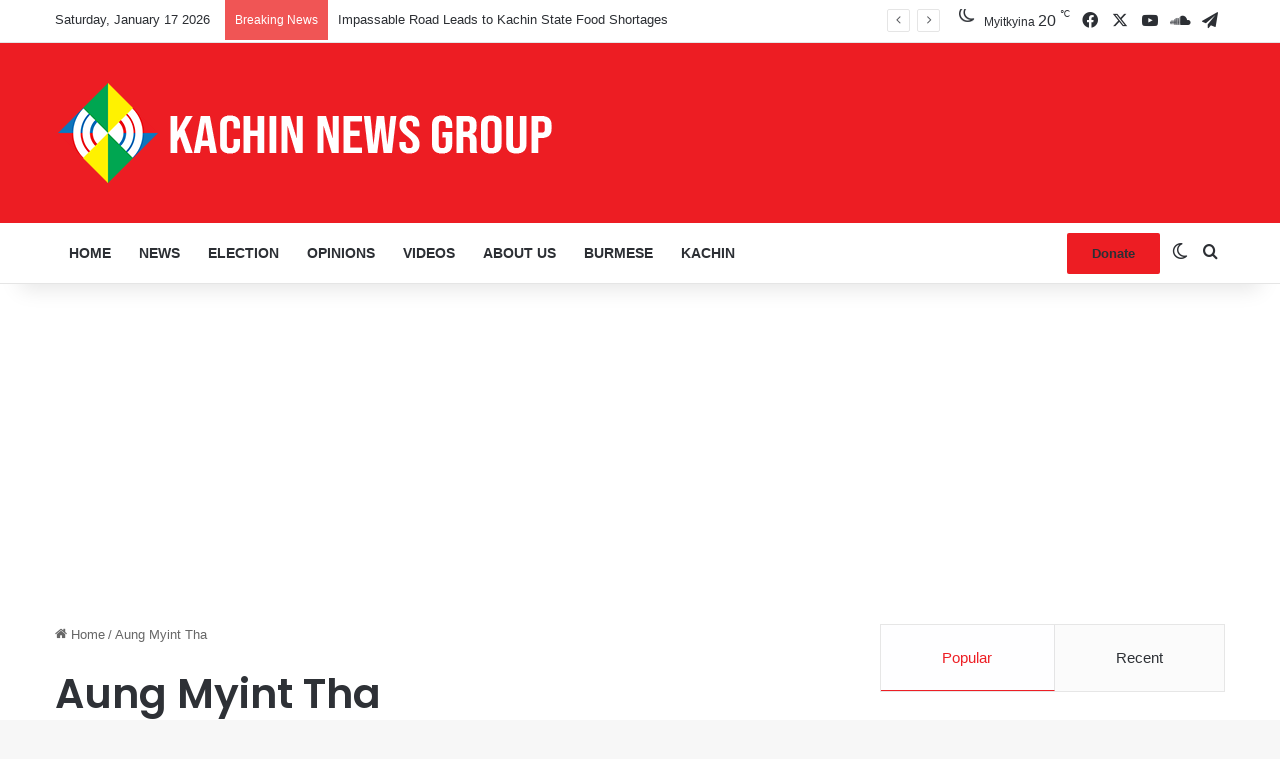

--- FILE ---
content_type: text/html; charset=UTF-8
request_url: https://kachinnews.com/tag/aung-myint-tha/?doing_wp_cron=1718571332.4955430030822753906250
body_size: 27464
content:
<!DOCTYPE html>
<html lang="en-GB" class="" data-skin="light">
<head>
	<meta charset="UTF-8" />
	<link rel="profile" href="https://gmpg.org/xfn/11" />
	<title>Tag: Aung Myint Tha &#x2d; Kachin News Group (KNG)</title>

<meta http-equiv='x-dns-prefetch-control' content='on'>
<link rel='dns-prefetch' href='//cdnjs.cloudflare.com' />
<link rel='dns-prefetch' href='//ajax.googleapis.com' />
<link rel='dns-prefetch' href='//fonts.googleapis.com' />
<link rel='dns-prefetch' href='//fonts.gstatic.com' />
<link rel='dns-prefetch' href='//s.gravatar.com' />
<link rel='dns-prefetch' href='//www.google-analytics.com' />
<link rel='preload' as='script' href='https://ajax.googleapis.com/ajax/libs/webfont/1/webfont.js'>

<!-- The SEO Framework by Sybre Waaijer -->
<meta name="robots" content="max-snippet:-1,max-image-preview:large,max-video-preview:-1" />
<link rel="canonical" href="https://kachinnews.com/tag/aung-myint-tha/" />
<meta property="og:type" content="website" />
<meta property="og:locale" content="en_GB" />
<meta property="og:site_name" content="Kachin News Group (KNG)" />
<meta property="og:title" content="Tag: Aung Myint Tha" />
<meta property="og:url" content="https://kachinnews.com/tag/aung-myint-tha/" />
<meta property="og:image" content="https://kachinnews.com/wp-content/uploads/2019/07/kng-icon.png" />
<meta property="og:image:width" content="200" />
<meta property="og:image:height" content="200" />
<meta name="twitter:card" content="summary_large_image" />
<meta name="twitter:title" content="Tag: Aung Myint Tha" />
<meta name="twitter:image" content="https://kachinnews.com/wp-content/uploads/2019/07/kng-icon.png" />
<script type="application/ld+json">{"@context":"https://schema.org","@graph":[{"@type":"WebSite","@id":"https://kachinnews.com/#/schema/WebSite","url":"https://kachinnews.com/","name":"Kachin News Group (KNG)","description":"Kachin News Group (KNG)","inLanguage":"en-GB","potentialAction":{"@type":"SearchAction","target":{"@type":"EntryPoint","urlTemplate":"https://kachinnews.com/search/{search_term_string}/"},"query-input":"required name=search_term_string"},"publisher":{"@type":"Organization","@id":"https://kachinnews.com/#/schema/Organization","name":"Kachin News Group (KNG)","url":"https://kachinnews.com/","logo":{"@type":"ImageObject","url":"https://kachinnews.com/wp-content/uploads/2019/07/kng-icon.png","contentUrl":"https://kachinnews.com/wp-content/uploads/2019/07/kng-icon.png","width":200,"height":200}}},{"@type":"CollectionPage","@id":"https://kachinnews.com/tag/aung-myint-tha/","url":"https://kachinnews.com/tag/aung-myint-tha/","name":"Tag: Aung Myint Tha &#x2d; Kachin News Group (KNG)","inLanguage":"en-GB","isPartOf":{"@id":"https://kachinnews.com/#/schema/WebSite"},"breadcrumb":{"@type":"BreadcrumbList","@id":"https://kachinnews.com/#/schema/BreadcrumbList","itemListElement":[{"@type":"ListItem","position":1,"item":"https://kachinnews.com/","name":"Kachin News Group (KNG)"},{"@type":"ListItem","position":2,"name":"Tag: Aung Myint Tha"}]}}]}</script>
<!-- / The SEO Framework by Sybre Waaijer | 3.89ms meta | 0.67ms boot -->

<link rel='dns-prefetch' href='//www.googletagmanager.com' />
<link rel='dns-prefetch' href='//pagead2.googlesyndication.com' />
<link rel="alternate" type="application/rss+xml" title="Kachin News Group (KNG) &raquo; Feed" href="https://kachinnews.com/feed/" />
<link rel="alternate" type="application/rss+xml" title="Kachin News Group (KNG) &raquo; Comments Feed" href="https://kachinnews.com/comments/feed/" />
		<script type="text/javascript">
			try {
				if( 'undefined' != typeof localStorage ){
					var tieSkin = localStorage.getItem('tie-skin');
				}

				
				var html = document.getElementsByTagName('html')[0].classList,
						htmlSkin = 'light';

				if( html.contains('dark-skin') ){
					htmlSkin = 'dark';
				}

				if( tieSkin != null && tieSkin != htmlSkin ){
					html.add('tie-skin-inverted');
					var tieSkinInverted = true;
				}

				if( tieSkin == 'dark' ){
					html.add('dark-skin');
				}
				else if( tieSkin == 'light' ){
					html.remove( 'dark-skin' );
				}
				
			} catch(e) { console.log( e ) }

		</script>
		<link rel="alternate" type="application/rss+xml" title="Kachin News Group (KNG) &raquo; Aung Myint Tha Tag Feed" href="https://kachinnews.com/tag/aung-myint-tha/feed/" />

		<style type="text/css">
			:root{				
			--tie-preset-gradient-1: linear-gradient(135deg, rgba(6, 147, 227, 1) 0%, rgb(155, 81, 224) 100%);
			--tie-preset-gradient-2: linear-gradient(135deg, rgb(122, 220, 180) 0%, rgb(0, 208, 130) 100%);
			--tie-preset-gradient-3: linear-gradient(135deg, rgba(252, 185, 0, 1) 0%, rgba(255, 105, 0, 1) 100%);
			--tie-preset-gradient-4: linear-gradient(135deg, rgba(255, 105, 0, 1) 0%, rgb(207, 46, 46) 100%);
			--tie-preset-gradient-5: linear-gradient(135deg, rgb(238, 238, 238) 0%, rgb(169, 184, 195) 100%);
			--tie-preset-gradient-6: linear-gradient(135deg, rgb(74, 234, 220) 0%, rgb(151, 120, 209) 20%, rgb(207, 42, 186) 40%, rgb(238, 44, 130) 60%, rgb(251, 105, 98) 80%, rgb(254, 248, 76) 100%);
			--tie-preset-gradient-7: linear-gradient(135deg, rgb(255, 206, 236) 0%, rgb(152, 150, 240) 100%);
			--tie-preset-gradient-8: linear-gradient(135deg, rgb(254, 205, 165) 0%, rgb(254, 45, 45) 50%, rgb(107, 0, 62) 100%);
			--tie-preset-gradient-9: linear-gradient(135deg, rgb(255, 203, 112) 0%, rgb(199, 81, 192) 50%, rgb(65, 88, 208) 100%);
			--tie-preset-gradient-10: linear-gradient(135deg, rgb(255, 245, 203) 0%, rgb(182, 227, 212) 50%, rgb(51, 167, 181) 100%);
			--tie-preset-gradient-11: linear-gradient(135deg, rgb(202, 248, 128) 0%, rgb(113, 206, 126) 100%);
			--tie-preset-gradient-12: linear-gradient(135deg, rgb(2, 3, 129) 0%, rgb(40, 116, 252) 100%);
			--tie-preset-gradient-13: linear-gradient(135deg, #4D34FA, #ad34fa);
			--tie-preset-gradient-14: linear-gradient(135deg, #0057FF, #31B5FF);
			--tie-preset-gradient-15: linear-gradient(135deg, #FF007A, #FF81BD);
			--tie-preset-gradient-16: linear-gradient(135deg, #14111E, #4B4462);
			--tie-preset-gradient-17: linear-gradient(135deg, #F32758, #FFC581);

			
					--main-nav-background: #FFFFFF;
					--main-nav-secondry-background: rgba(0,0,0,0.03);
					--main-nav-primary-color: #0088ff;
					--main-nav-contrast-primary-color: #FFFFFF;
					--main-nav-text-color: #2c2f34;
					--main-nav-secondry-text-color: rgba(0,0,0,0.5);
					--main-nav-main-border-color: rgba(0,0,0,0.1);
					--main-nav-secondry-border-color: rgba(0,0,0,0.08);
				
			}
		</style>
	<meta name="viewport" content="width=device-width, initial-scale=1.0" /><style id='wp-img-auto-sizes-contain-inline-css' type='text/css'>
img:is([sizes=auto i],[sizes^="auto," i]){contain-intrinsic-size:3000px 1500px}
/*# sourceURL=wp-img-auto-sizes-contain-inline-css */
</style>

<link rel='stylesheet' id='dashicons-css' href='https://kachinnews.com/wp-includes/css/dashicons.min.css?ver=6.9' type='text/css' media='all' />
<link rel='stylesheet' id='menu-icons-extra-css' href='https://kachinnews.com/wp-content/plugins/menu-icons/css/extra.min.css?ver=0.13.19' type='text/css' media='all' />
<style id='wp-emoji-styles-inline-css' type='text/css'>

	img.wp-smiley, img.emoji {
		display: inline !important;
		border: none !important;
		box-shadow: none !important;
		height: 1em !important;
		width: 1em !important;
		margin: 0 0.07em !important;
		vertical-align: -0.1em !important;
		background: none !important;
		padding: 0 !important;
	}
/*# sourceURL=wp-emoji-styles-inline-css */
</style>
<link rel='stylesheet' id='apsc-frontend-css-css' href='https://kachinnews.com/wp-content/plugins/accesspress-social-counter/css/frontend.css?ver=1.9.2' type='text/css' media='all' />
<link rel='stylesheet' id='widgetopts-styles-css' href='https://kachinnews.com/wp-content/plugins/widget-options/assets/css/widget-options.css?ver=4.1.3' type='text/css' media='all' />
<link rel='stylesheet' id='tie-css-base-css' href='https://kachinnews.com/wp-content/themes/jannah/assets/css/base.min.css?ver=7.1.2' type='text/css' media='all' />
<link rel='stylesheet' id='tie-css-styles-css' href='https://kachinnews.com/wp-content/themes/jannah/assets/css/style.min.css?ver=7.1.2' type='text/css' media='all' />
<link rel='stylesheet' id='tie-css-widgets-css' href='https://kachinnews.com/wp-content/themes/jannah/assets/css/widgets.min.css?ver=7.1.2' type='text/css' media='all' />
<link rel='stylesheet' id='tie-css-helpers-css' href='https://kachinnews.com/wp-content/themes/jannah/assets/css/helpers.min.css?ver=7.1.2' type='text/css' media='all' />
<link rel='stylesheet' id='tie-fontawesome5-css' href='https://kachinnews.com/wp-content/themes/jannah/assets/css/fontawesome.css?ver=7.1.2' type='text/css' media='all' />
<link rel='stylesheet' id='tie-css-ilightbox-css' href='https://kachinnews.com/wp-content/themes/jannah/assets/ilightbox/dark-skin/skin.css?ver=7.1.2' type='text/css' media='all' />
<link rel='stylesheet' id='tie-css-shortcodes-css' href='https://kachinnews.com/wp-content/themes/jannah/assets/css/plugins/shortcodes.min.css?ver=7.1.2' type='text/css' media='all' />
<link rel='stylesheet' id='taqyeem-styles-css' href='https://kachinnews.com/wp-content/themes/jannah/assets/css/plugins/taqyeem.min.css?ver=7.1.2' type='text/css' media='all' />
<link rel='stylesheet' id='line-awesome-css' href='https://kachinnews.com/wp-content/plugins/ekit-megamenu/assets/css/line-awesome.min.css?ver=2.4.3' type='text/css' media='all' />
<link rel='stylesheet' id='smartmenus-css' href='https://kachinnews.com/wp-content/plugins/ekit-megamenu/assets/css/smartmenus.css?ver=2.4.3' type='text/css' media='all' />
<style id='smartmenus-inline-css' type='text/css'>
/* Switch to desktop layout
	-----------------------------------------------
	   These transform the menu tree from
	   collapsible to desktop (navbar + dropdowns)
	-----------------------------------------------*//* start... (it's not recommended editing these rules) */.navbar.xs-navbar ul > li > ul .elementor-widget-container a{background-color:transparent !important;line-height:2.5 !important;padding-top:0;padding-bottom:0;}.ekit-megamenu-holder{background:#1f2024;background:linear-gradient(0deg, rgba(0, 0, 0, ) 0%, rgba(0, 0, 0, ) 100%);border-bottom-right-radius:-;border-bottom-left-radius:-;border-top-right-radius:-;border-top-left-radius:-;}.ekit-megamenu-holder .nav-controler{margin-top:20px;margin-bottom:20px;}.ekit-megamenu-holder .nav-controler .navbar-toggler{background-color:#333;color:#1f2024;cursor:pointer;float:right;height:30px;width:40px;padding:5px;}.ekit-megamenu-holder .nav-controler .site-title{margin-top:0;margin-bottom:0;}.ekit-megamenu-holder .nav-controler .navbar-toggler-icon{height:1px;width:100%;position:relative;background-color:#1f2024;display:block;}.ekit-megamenu-holder .nav-controler .navbar-toggler-icon::before,.ekit-megamenu-holder .nav-controler .navbar-toggler-icon::after{position:absolute;content:"";left:0;height:100%;width:100%;background-color:inherit;}.ekit-megamenu-holder .nav-controler .navbar-toggler-icon::before{top:6px;}.ekit-megamenu-holder .nav-controler .navbar-toggler-icon::after{top:-6px;}.ekit-megamenu-holder .clearfix::after{display:block;clear:both;content:"";}.ekit-megamenu-holder .nav-identity-panel{display:none;}.ekit-megamenu-holder .no-scroller{overflow:hidden;}.ekit-megamenu-holder .ekit-menu-simple{position:static;}.ekit-megamenu-holder .ekit-menu-simple li:hover > a{background:#d33;background:linear-gradient(0deg, rgba(0, 0, 0, ) 0%, rgba(0, 0, 0, ) 100%);color:- !important;}.ekit-megamenu-holder .ekit-menu-simple > li > a{color:#fff !important;}.ekit-megamenu-holder .ekit-menu-simple > li > a:hover,.ekit-megamenu-holder .ekit-menu-simple > li > a:focus,.ekit-megamenu-holder .ekit-menu-simple > li > a:active{color:- !important;}.ekit-megamenu-holder .ekit-menu-simple a{font-family:Arial, sans-serif;font-size:14px;text-decoration:none;text-transform:capitalize;}.ekit-megamenu-holder .ekit-menu-simple a:hover,.ekit-megamenu-holder .ekit-menu-simple a:focus,.ekit-megamenu-holder .ekit-menu-simple a:active{background:#d33;background:linear-gradient(0deg, rgba(0, 0, 0, ) 0%, rgba(0, 0, 0, ) 100%);}.ekit-megamenu-holder .ekit-menu-simple a.current{background:#000;color:#1f2024;}.ekit-megamenu-holder .ekit-menu-simple a.disabled{color:#000;}.ekit-megamenu-holder .ekit-menu-simple a .sub-arrow{position:absolute;top:50%;transform:translateY(-50%);right:10px;overflow:hidden;font-size:14px;color:inherit;text-align:center;text-shadow:none;background:transparent;}.ekit-megamenu-holder .ekit-menu-simple a .sub-arrow::before{content:'+';}.ekit-megamenu-holder .ekit-menu-simple a.highlighted .sub-arrow::before{content:'-';}.ekit-megamenu-holder .ekit-menu-simple a .ekit-menu-badge{position:absolute;top:5px;right:5px;background-color:#000;color:#1f2024;font-size:16px;padding:4px 8px 3px;border-radius:3px;font-size:8px;line-height:1;z-index:10;}.ekit-megamenu-holder .ekit-menu-simple a .ekit-menu-badge > .ekit-menu-badge-arrow{position:absolute;bottom:-12px;left:50%;transform:translateX(-50%);border-left:solid transparent;border-right:solid transparent;border-top:solid #000;border-bottom:solid transparent;border-width:6px;}.ekit-megamenu-holder .ekit-menu-simple a > .ekit-menu-icon{padding-right:5px;}.ekit-megamenu-holder .ekit-menu-simple .ekit-menu-megamenu-container{background:#fff;background:linear-gradient(90deg, rgba(0, 0, 0, ) 0%, rgba(0, 0, 0, ) 100%);border-top:1px solid rgba(0, 0, 0, );border-left:1px solid rgba(0, 0, 0, );border-right:1px solid rgba(0, 0, 0, );border-bottom:1px solid rgba(0, 0, 0, );}.ekit-megamenu-holder .ekit-menu-simple .ekit-has-submenu{border-radius:0px 0px 0px 0px;background:#fff;background:linear-gradient(60deg, rgba(0, 0, 0, ) 0%, rgba(0, 0, 0, ) 100%);border-top:0px solid rgba(0, 0, 0, );border-left:0px solid rgba(0, 0, 0, );border-right:0px solid rgba(0, 0, 0, );border-bottom:0px solid rgba(0, 0, 0, );}.ekit-megamenu-holder .ekit-menu-simple .ekit-has-submenu > li{min-width:200px;}.ekit-megamenu-holder .ekit-menu-simple .ekit-has-submenu > li > a{color:#000;transition:all 0.4s ease;}.ekit-megamenu-holder .ekit-menu-simple .ekit-has-submenu > li > a:hover{color:#d72924;background:#fff;background:linear-gradient(90deg, rgba(0, 0, 0, ) 0%, rgba(0, 0, 0, ) 100%);}.ekit-megamenu-holder .ekit-menu-simple .ekit-has-submenu > li > a > .sub-arrow{left:inherit;right:8px;}.ekit-megamenu-holder .ekit-menu-simple li{border-top:1px solid 0;}.ekit-megamenu-holder .ekit-menu-simple > li:first-child{border-top:0;}.ekit-megamenu-holder .ekit-menu-simple ul{z-index:100;}.ekit-megamenu-holder .ekit-menu-simple ul a,.ekit-megamenu-holder .ekit-menu-simple ul a:hover,.ekit-megamenu-holder .ekit-menu-simple ul a:focus,.ekit-megamenu-holder .ekit-menu-simple ul a:active{font-size:14px;}.ekit-megamenu-holder .ekit-menu-simple .mega-menu{margin-left:0 !important;right:0 !important;width:auto !important;max-width:none !important;}.ekit-megamenu-holder .ekit-menu-simple .ekit-menu-has-megamenu{position:static;}.menu-toggler{display:none;padding:0.25rem 0.75rem;font-size:1.25rem;line-height:1;background-color:transparent;border:1px solid 0;border-radius:0.25rem;float:right;position:relative;z-index:10;cursor:pointer;}.menu-toggler .menu-toggler-icon{display:inline-block;width:1.5em;height:1.5em;vertical-align:middle;background-repeat:no-repeat;background-position:center center;background-size:100% 100%;background-image:url("data:image/svg+xml;charset=utf8,%3Csvg viewBox='0 0 30 30' xmlns='http://www.w3.org/2000/svg'%3E%3Cpath stroke='rgba(0, 0, 0, 0.5)' stroke-width='2' stroke-linecap='round' stroke-miterlimit='10' d='M4 7h22M4 15h22M4 23h22'/%3E%3C/svg%3E");}@media (max-width:991px){.admin-bar .ekit-megamenu-holder{padding-bottom:46px;padding-top:46px;}.admin-bar .nav-identity-panel{top:32px;}.menu-toggler{display:block;}.ekit-menu-overlay{position:fixed;z-index:5;top:0;left:-110%;height:100%;width:100%;background-color:rgba(0, 0, 0, );transition:all 0.4s ease;opacity:1;visibility:visible;transition:all 600ms cubic-bezier(0.6, 0.1, 0.68, 0.53) 400ms;}.ekit-menu-overlay.active{left:0%;transition:all 600ms cubic-bezier(0.22, 0.61, 0.24, 1) 0ms;}.ekit-megamenu-holder{max-width:320px;width:100%;position:fixed;top:0;left:0;z-index:9999;height:100%;box-shadow:0px 10px 10px 0;overflow-y:auto;overflow-x:hidden;transform:translateX(-320px);padding:20px;transition:all 600ms cubic-bezier(0.6, 0.1, 0.68, 0.53) 0ms;}.ekit-megamenu-holder.active{transform:translateX(0px);transition:all 600ms cubic-bezier(0.22, 0.61, 0.24, 1) 400ms;}.ekit-megamenu-holder > .header-brand{display:none;}.ekit-megamenu-holder .nav-identity-panel{display:block;position:absolute;width:100%;top:0;left:0;padding:20px;}.ekit-megamenu-holder .nav-identity-panel .site-title{margin:0px;padding-top:0px;padding-bottom:0px;}.ekit-megamenu-holder .nav-identity-panel .header-brand{float:left;}.ekit-megamenu-holder .nav-identity-panel .nav-logo{display:block;}.ekit-megamenu-holder .nav-identity-panel .nav-logo > img{max-width:200px;max-height:70px;}.ekit-megamenu-holder .menu-close{background-color:rgba(0, 0, 0, );border:0px;color:#333;cursor:pointer;float:right;margin:4px 0;}.ekit-megamenu-holder .ekit-menu li{position:static;}.ekit-megamenu-holder .ekit-menu-badge{position:static !important;float:right;margin-right:15px;}.ekit-megamenu-holder .ekit-menu-badge .ekit-menu-badge-arrow{display:none;}.ekit-megamenu-holder #main-menu{padding-top:90px !important;}.ekit-megamenu-holder .navbar .navbar-toggler{display:block;}.ekit-megamenu-holder .ekit-menu-simple li a{padding:20px;color:#000;}.ekit-megamenu-holder .ekit-menu-simple .ekit-menu-megamenu-container{background:#fff;background:linear-gradient(0deg, rgba(0, 0, 0, ) 0%, rgba(0, 0, 0, ) 100%);border-top:0px solid rgba(0, 0, 0, );border-left:0px solid rgba(0, 0, 0, );border-right:0px solid rgba(0, 0, 0, );border-bottom:0px solid rgba(0, 0, 0, );}.ekit-megamenu-holder .ekit-menu-simple .ekit-has-submenu{background:#fff;background:linear-gradient(0deg, rgba(0, 0, 0, ) 0%, rgba(0, 0, 0, ) 100%);border-top:0px solid rgba(0, 0, 0, );border-left:0px solid rgba(0, 0, 0, );border-right:0px solid rgba(0, 0, 0, );border-bottom:0px solid rgba(0, 0, 0, );}.ekit-megamenu-holder .ekit-menu-simple .ekit-has-submenu > li > a{background:#f4f4f4;background:linear-gradient(0deg, rgba(0, 0, 0, ) 0%, rgba(0, 0, 0, ) 100%);}.ekit-megamenu-holder .ekit-menu-simple li:hover > a,.ekit-megamenu-holder .ekit-menu-simple li:active > a,.ekit-megamenu-holder .ekit-menu-simple li:focus > a,.ekit-megamenu-holder .ekit-menu-simple .ekit-has-submenu > li > a:hover,.ekit-megamenu-holder .ekit-menu-simple .ekit-has-submenu > li > a:active,.ekit-megamenu-holder .ekit-menu-simple .ekit-has-submenu > li > a:focus{color:-;background:-;background:linear-gradient(70deg, rgba(0, 0, 0, ) 0%, rgba(0, 0, 0, ) 100%);}.ekit-megamenu-holder .ekit-menu-simple .menu-item > ul{display:none;}}@media (min-width:992px){.ekit-megamenu-holder{width:100%;}.ekit-megamenu-holder > .header-brand{line-height:56px;height:60px;}.ekit-megamenu-holder > .header-brand .site-title{margin-top:0px;margin-bottom:0px;margin-right:0;padding-top:0px;padding-bottom:0px;}.ekit-megamenu-holder > .header-brand img{max-width:200px;max-height:70px;}.ekit-megamenu-holder > .header-brand .nav-logo{display:block;}.ekit-megamenu-holder .header-brand{float:right;margin-left:20px;display:block;}.ekit-megamenu-holder .ekit-menu-simple{text-align:left;float:left;}.ekit-megamenu-holder .ekit-menu-simple .menu-item > ul{position:absolute;width:12em;display:none;}.ekit-megamenu-holder .ekit-menu-simple > li{display:inline-block;}.ekit-megamenu-holder .ekit-menu-simple.ekit-menu-rtl li{float:right;}.ekit-megamenu-holder .ekit-menu-simple ul li,.ekit-megamenu-holder .ekit-menu-simple.ekit-menu-rtl ul li,.ekit-megamenu-holder .ekit-menu-simple.ekit-menu-vertical li{float:none;}.ekit-megamenu-holder .ekit-menu-simple a{white-space:nowrap;}.ekit-megamenu-holder .ekit-menu-simple ul a,.ekit-megamenu-holder .ekit-menu-simple.ekit-menu-vertical a{white-space:normal;}.ekit-megamenu-holder .ekit-menu-simple .ekit-menu-nowrap > li > a,.ekit-megamenu-holder .ekit-menu-simple .ekit-menu-nowrap > li > :not(ul) a{white-space:nowrap;/* ...end */}.ekit-megamenu-holder .ekit-menu-simple{height:60px;padding-left:-;padding-right:-;padding-left:-;padding-right:-;}.ekit-megamenu-holder .ekit-menu-simple li{height:100%;}.ekit-megamenu-holder .ekit-menu-simple li > a{line-height:60px;}.ekit-megamenu-holder .ekit-menu-simple a{padding:0px 20px;color:#fff;height:100%;}.ekit-megamenu-holder .ekit-menu-simple a:hover,.ekit-megamenu-holder .ekit-menu-simple a:focus,.ekit-megamenu-holder .ekit-menu-simple a:active,.ekit-megamenu-holder .ekit-menu-simple a.highlighted{color:-;}.ekit-megamenu-holder .ekit-menu-simple a.current{background:#000;color:#1f2024;}.ekit-megamenu-holder .ekit-menu-simple a.disabled{background:#1f2024;color:#000;}.ekit-megamenu-holder .ekit-menu-simple a.has-submenu{padding-right:32px;}.ekit-megamenu-holder .ekit-menu-simple a.highlighted .sub-arrow::before{content:'+';}.ekit-megamenu-holder .ekit-menu-simple > li{border-top:0;}.ekit-megamenu-holder .ekit-menu-simple ul a.has-submenu{padding-right:20px;}.ekit-megamenu-holder .ekit-menu-simple ul a .sub-arrow{left:3px;right:auto;}.ekit-megamenu-holder .ekit-menu-simple ul > li{border-left:0;border-top:1px solid #101012;}.ekit-megamenu-holder .ekit-menu-simple ul > li:first-child{border-top:0;}.ekit-megamenu-holder .ekit-menu-simple .scroll-up,.ekit-megamenu-holder .ekit-menu-simple .scroll-down{position:absolute;display:none;visibility:hidden;overflow:hidden;background:#1f2024;height:20px;}.ekit-megamenu-holder .ekit-menu-simple .scroll-up-arrow,.ekit-megamenu-holder .ekit-menu-simple .scroll-down-arrow{position:absolute;top:-2px;left:50%;margin-left:-8px;width:0;height:0;overflow:hidden;border-width:8px;border-style:dashed dashed solid dashed;border-color:transparent transparent #000 transparent;}.ekit-megamenu-holder .ekit-menu-simple .scroll-down-arrow{top:6px;border-style:solid dashed dashed dashed;border-color:#000 transparent transparent transparent;}.ekit-megamenu-holder .ekit-menu-simple.ekit-menu-rtl a.has-submenu{padding-right:20px;padding-left:32px;}.ekit-megamenu-holder .ekit-menu-simple.ekit-menu-rtl a .sub-arrow{left:20px;right:auto;}.ekit-megamenu-holder .ekit-menu-simple.ekit-menu-rtl.ekit-menu-vertical a.has-submenu{padding:60px - 14px *  / 2 20px;}.ekit-megamenu-holder .ekit-menu-simple.ekit-menu-rtl.ekit-menu-vertical a .sub-arrow{left:auto;right:8px;}.ekit-megamenu-holder .ekit-menu-simple.ekit-menu-rtl > li:first-child{border-left:1px solid #101012;}.ekit-megamenu-holder .ekit-menu-simple.ekit-menu-rtl > li:last-child{border-left:0;}.ekit-megamenu-holder .ekit-menu-simple.ekit-menu-rtl ul a.has-submenu{padding:60px - 14px *  / 2 20px;}.ekit-megamenu-holder .ekit-menu-simple.ekit-menu-rtl ul a .sub-arrow{left:auto;right:8px;}.ekit-megamenu-holder .ekit-menu-simple.ekit-menu-vertical a .sub-arrow{left:8px;right:auto;}.ekit-megamenu-holder .ekit-menu-simple.ekit-menu-vertical li{border-left:0;border-top:1px solid #101012;}.ekit-megamenu-holder .ekit-menu-simple.ekit-menu-vertical > li:first-child{border-top:0;}.ekit-megamenu-holder .ekit-menu-megamenu-container{box-shadow:0px 10px 30px 0px rgba(0, 0, 0, );}.ekit-megamenu-holder .ekit-has-submenu{box-shadow:0px 10px 30px 0px rgba(0, 0, 0, );}.ekit-megamenu-holder .ekit-has-submenu > li > a{padding-top:15px;padding-left:10px;padding-bottom:15px;padding-right:10px;line-height:normal;}.ekit-megamenu-holder #main-menu .hide-animation{animation:hide-animation 300ms cubic-bezier(0.22, 0.61, 0.24, 1);}.ekit-megamenu-holder #main-menu .show-animation{animation:show-animation 300ms cubic-bezier(0.22, 0.61, 0.24, 1);}.ekit-megamenu-holder .navbar .navbar-toggler{display:none;}.rtl .ekit-megamenu-holder .navbar-container .ekit-menu-simple a .sub-arrow{right:auto;left:10px;}.rtl .ekit-megamenu-holder .navbar-container .ekit-menu-simple a.has-submenu{padding-left:32px;}.rtl .ekit-megamenu-holder .navbar-container .ekit-menu-simple .ekit-has-submenu > li > a{text-align:right;}.rtl .ekit-megamenu-holder .ekit-menu,.rtl .ekit-megamenu-holder .ekit-menu ul,.rtl .ekit-megamenu-holder .ekit-menu li{direction:rtl;}}.post--tab{display:flex;}.post--tab .tabHeader{flex:0 0 15%;}.post--tab .tabHeader .tab__list{list-style:none;padding-left:0px;}.post--tab .tabHeader .tab__list > .tab__list__item{font-size:14px;color:#232323;border:none;padding:14px 16px 14px 30px;cursor:pointer;background-color:#fff;transition:all 0.5s ease;display:block;}.post--tab .tabHeader .tab__list > .tab__list__item.active,.post--tab .tabHeader .tab__list > .tab__list__item:hover{color:#d72924;background-color:#f0f1f4;}.post--tab .tabContent{flex:0 0 85%;}.ekit--tab__post__details{border-left:1px solid #f0f1f4;border-left:1px solid #f0f1f4;}.ekit--tab__post__details .tabItem{display:none;animation:hide-fadeout 600ms ease-out;}.ekit--tab__post__details .tabItem.active{display:block;animation:show-fadein 600ms ease-in;}.ekit--tab__post__details .tab__post__single--item{border-top:0px;width:33.33333%;padding-left:15px;padding-right:15px;display:inline-block;float:left;}.ekit--tab__post__details .tab__post__single--item.ekit___column-2{width:50%;}.ekit--tab__post__details .tab__post__single--item.ekit___column-4{width:25%;}.ekit--tab__post__details .tab__post__single--item:hover .tab__post--header > img{transform:scale(1.2);}.ekit--tab__post__details .tab__post--header{position:relative;overflow:hidden;display:block;margin-bottom:20px;padding-left:0;padding-right:0;}.ekit--tab__post__details .tab__post--header > img{transition:all 0.4s ease-in-out;}.ekit--tab__post__details .tab__post--header .tab__post--icon{position:absolute;top:50%;left:50%;transform:translate(-50%, -50%);z-index:5;}.ekit--tab__post__details .tab__post--header .tab__post--icon > span{color:#fff;font-size:48px;}.ekit--tab__post__details .tab__post--title{font-size:15px;font-weight:500;color:#232323;}.ekit--tab__post__details .tab__post--title > a{color:inherit;line-height:inherit;padding-left:0;padding-right:0;}.clearfix::after{display:block;content:"";clear:both;}.post--lists{list-style:none;padding-left:0px;}.post--lists > li{border:none !important;}.post--lists > li > a{padding:8px 16px;line-height:normal;transition:all 0.4s ease;}.post--lists.vertical--list > li{float:left;margin-right:16px;}.post--lists.vertical--list > li > a{padding-left:0;padding-right:0;}@keyframes show-fadein{0%{opacity:0;}100%{opacity:1;}}@keyframes hide-fadeout{/* show animation */0%{opacity:1;}100%{opacity:0;}}@keyframes show-animation{/* hide animation */0%{transform:translateY(20px);opacity:0;}100%{transform:translateY(0px);}}@keyframes hide-animation{0%{transform:translateY(0px);}100%{transform:translateY(20px);opacity:0;}}
/*# sourceURL=smartmenus-inline-css */
</style>
<link rel='stylesheet' id='ekit-menu-style-css' href='https://kachinnews.com/wp-content/plugins/ekit-megamenu/assets/css/frontend-style.css?ver=2.4.3' type='text/css' media='all' />
<style id='ekit-menu-style-inline-css' type='text/css'>
.wf-active .logo-text,.wf-active h1,.wf-active h2,.wf-active h3,.wf-active h4,.wf-active h5,.wf-active h6,.wf-active .the-subtitle{font-family: 'Poppins';}#main-nav .main-menu > ul > li > a{text-transform: uppercase;}:root:root{--brand-color: #ed1d23;--dark-brand-color: #bb0000;--bright-color: #FFFFFF;--base-color: #2c2f34;}#reading-position-indicator{box-shadow: 0 0 10px rgba( 237,29,35,0.7);}:root:root{--brand-color: #ed1d23;--dark-brand-color: #bb0000;--bright-color: #FFFFFF;--base-color: #2c2f34;}#reading-position-indicator{box-shadow: 0 0 10px rgba( 237,29,35,0.7);}#header-notification-bar{background: var( --tie-preset-gradient-13 );}#header-notification-bar{--tie-buttons-color: #FFFFFF;--tie-buttons-border-color: #FFFFFF;--tie-buttons-hover-color: #e1e1e1;--tie-buttons-hover-text: #000000;}#header-notification-bar{--tie-buttons-text: #000000;}#theme-header:not(.main-nav-boxed) #main-nav,.main-nav-boxed .main-menu-wrapper{border-right: 0 none !important;border-left : 0 none !important;border-top : 0 none !important;}#main-nav,#main-nav input,#main-nav #search-submit,#main-nav .fa-spinner,#main-nav .comp-sub-menu,#main-nav .tie-weather-widget{color: #ffffff;}#main-nav input::-moz-placeholder{color: #ffffff;}#main-nav input:-moz-placeholder{color: #ffffff;}#main-nav input:-ms-input-placeholder{color: #ffffff;}#main-nav input::-webkit-input-placeholder{color: #ffffff;}#main-nav .mega-menu .post-meta,#main-nav .mega-menu .post-meta a,#autocomplete-suggestions.search-in-main-nav .post-meta{color: rgba(255,255,255,0.6);}#main-nav .weather-icon .icon-cloud,#main-nav .weather-icon .icon-basecloud-bg,#main-nav .weather-icon .icon-cloud-behind{color: #ffffff !important;}#footer{background-color: #ed1d23;}#site-info{background-color: #ed1d23;}#tie-wrapper #theme-header{background-color: #ed1d23;}#footer .posts-list-counter .posts-list-items li.widget-post-list:before{border-color: #ed1d23;}#footer .timeline-widget a .date:before{border-color: rgba(237,29,35,0.8);}#footer .footer-boxed-widget-area,#footer textarea,#footer input:not([type=submit]),#footer select,#footer code,#footer kbd,#footer pre,#footer samp,#footer .show-more-button,#footer .slider-links .tie-slider-nav span,#footer #wp-calendar,#footer #wp-calendar tbody td,#footer #wp-calendar thead th,#footer .widget.buddypress .item-options a{border-color: rgba(255,255,255,0.1);}#footer .social-statistics-widget .white-bg li.social-icons-item a,#footer .widget_tag_cloud .tagcloud a,#footer .latest-tweets-widget .slider-links .tie-slider-nav span,#footer .widget_layered_nav_filters a{border-color: rgba(255,255,255,0.1);}#footer .social-statistics-widget .white-bg li:before{background: rgba(255,255,255,0.1);}.site-footer #wp-calendar tbody td{background: rgba(255,255,255,0.02);}#footer .white-bg .social-icons-item a span.followers span,#footer .circle-three-cols .social-icons-item a .followers-num,#footer .circle-three-cols .social-icons-item a .followers-name{color: rgba(255,255,255,0.8);}#footer .timeline-widget ul:before,#footer .timeline-widget a:not(:hover) .date:before{background-color: #cf0005;}.site-footer.dark-skin a:not(:hover){color: #ffdb66;}.site-footer.dark-skin a:hover,#footer .stars-rating-active,#footer .twitter-icon-wrap span,.block-head-4.magazine2 #footer .tabs li a{color: #ffffff;}#footer .circle_bar{stroke: #ffffff;}#footer .widget.buddypress .item-options a.selected,#footer .widget.buddypress .item-options a.loading,#footer .tie-slider-nav span:hover,.block-head-4.magazine2 #footer .tabs{border-color: #ffffff;}.magazine2:not(.block-head-4) #footer .tabs a:hover,.magazine2:not(.block-head-4) #footer .tabs .active a,.magazine1 #footer .tabs a:hover,.magazine1 #footer .tabs .active a,.block-head-4.magazine2 #footer .tabs.tabs .active a,.block-head-4.magazine2 #footer .tabs > .active a:before,.block-head-4.magazine2 #footer .tabs > li.active:nth-child(n) a:after,#footer .digital-rating-static,#footer .timeline-widget li a:hover .date:before,#footer #wp-calendar #today,#footer .posts-list-counter .posts-list-items li.widget-post-list:before,#footer .cat-counter span,#footer.dark-skin .the-global-title:after,#footer .button,#footer [type='submit'],#footer .spinner > div,#footer .widget.buddypress .item-options a.selected,#footer .widget.buddypress .item-options a.loading,#footer .tie-slider-nav span:hover,#footer .fullwidth-area .tagcloud a:hover{background-color: #ffffff;color: #000000;}.block-head-4.magazine2 #footer .tabs li a:hover{color: #e1e1e1;}.block-head-4.magazine2 #footer .tabs.tabs .active a:hover,#footer .widget.buddypress .item-options a.selected,#footer .widget.buddypress .item-options a.loading,#footer .tie-slider-nav span:hover{color: #000000 !important;}#footer .button:hover,#footer [type='submit']:hover{background-color: #e1e1e1;color: #000000;}blockquote.quote-light,blockquote.quote-simple,q,blockquote{background: rgba(231,76,60,0.64);}q cite,blockquote cite,q:before,blockquote:before,.wp-block-quote cite,.wp-block-quote footer{color: rgba(231,76,60,0.64);}blockquote.quote-light{border-color: rgba(231,76,60,0.64);}blockquote.quote-light,blockquote.quote-simple,q,blockquote{color: #ffffff;}.tie-cat-804,.tie-cat-item-804 > span{background-color:#e67e22 !important;color:#FFFFFF !important;}.tie-cat-804:after{border-top-color:#e67e22 !important;}.tie-cat-804:hover{background-color:#c86004 !important;}.tie-cat-804:hover:after{border-top-color:#c86004 !important;}.tie-cat-810,.tie-cat-item-810 > span{background-color:#2ecc71 !important;color:#FFFFFF !important;}.tie-cat-810:after{border-top-color:#2ecc71 !important;}.tie-cat-810:hover{background-color:#10ae53 !important;}.tie-cat-810:hover:after{border-top-color:#10ae53 !important;}.tie-cat-812,.tie-cat-item-812 > span{background-color:#9b59b6 !important;color:#FFFFFF !important;}.tie-cat-812:after{border-top-color:#9b59b6 !important;}.tie-cat-812:hover{background-color:#7d3b98 !important;}.tie-cat-812:hover:after{border-top-color:#7d3b98 !important;}.tie-cat-814,.tie-cat-item-814 > span{background-color:#34495e !important;color:#FFFFFF !important;}.tie-cat-814:after{border-top-color:#34495e !important;}.tie-cat-814:hover{background-color:#162b40 !important;}.tie-cat-814:hover:after{border-top-color:#162b40 !important;}.tie-cat-816,.tie-cat-item-816 > span{background-color:#795548 !important;color:#FFFFFF !important;}.tie-cat-816:after{border-top-color:#795548 !important;}.tie-cat-816:hover{background-color:#5b372a !important;}.tie-cat-816:hover:after{border-top-color:#5b372a !important;}.tie-cat-819,.tie-cat-item-819 > span{background-color:#4CAF50 !important;color:#FFFFFF !important;}.tie-cat-819:after{border-top-color:#4CAF50 !important;}.tie-cat-819:hover{background-color:#2e9132 !important;}.tie-cat-819:hover:after{border-top-color:#2e9132 !important;}
/*# sourceURL=ekit-menu-style-inline-css */
</style>
<script type="text/javascript" src="https://kachinnews.com/wp-includes/js/jquery/jquery.min.js?ver=3.7.1" id="jquery-core-js"></script>
<script type="text/javascript" src="https://kachinnews.com/wp-includes/js/jquery/jquery-migrate.min.js?ver=3.4.1" id="jquery-migrate-js"></script>

<!-- Google tag (gtag.js) snippet added by Site Kit -->
<!-- Google Analytics snippet added by Site Kit -->
<script type="text/javascript" src="https://www.googletagmanager.com/gtag/js?id=GT-WVR5R4H" id="google_gtagjs-js" async></script>
<script type="text/javascript" id="google_gtagjs-js-after">
/* <![CDATA[ */
window.dataLayer = window.dataLayer || [];function gtag(){dataLayer.push(arguments);}
gtag("set","linker",{"domains":["kachinnews.com"]});
gtag("js", new Date());
gtag("set", "developer_id.dZTNiMT", true);
gtag("config", "GT-WVR5R4H");
//# sourceURL=google_gtagjs-js-after
/* ]]> */
</script>
<link rel="https://api.w.org/" href="https://kachinnews.com/wp-json/" /><link rel="alternate" title="JSON" type="application/json" href="https://kachinnews.com/wp-json/wp/v2/tags/489" /><link rel="EditURI" type="application/rsd+xml" title="RSD" href="https://kachinnews.com/xmlrpc.php?rsd" />
		<meta property="fb:pages" content="444548002311615 " />
					<meta property="ia:markup_url" content="https://kachinnews.com/2020/08/10/villagers-re-open-myitkyina-recreational-area-after-covid-19-closure/?ia_markup=1" />
			<meta name="generator" content="Site Kit by Google 1.167.0" /><!-- Google tag (gtag.js) -->
<script async src="https://www.googletagmanager.com/gtag/js?id=UA-109156032-2"></script>
<script>
  window.dataLayer = window.dataLayer || [];
  function gtag(){dataLayer.push(arguments);}
  gtag('js', new Date());

  gtag('config', 'UA-109156032-2');
</script>
<meta name="facebook-domain-verification" content="czgiq11b7e775j2g9cvq4u3bglod7y" />
<meta property="fb:pages" content="444548002311615" /><script type='text/javascript'>
/* <![CDATA[ */
var taqyeem = {"ajaxurl":"https://kachinnews.com/wp-admin/admin-ajax.php" , "your_rating":"Your Rating:"};
/* ]]> */
</script>

<meta http-equiv="X-UA-Compatible" content="IE=edge">
<meta name="theme-color" content="#ed1d23" />
<!-- Google AdSense meta tags added by Site Kit -->
<meta name="google-adsense-platform-account" content="ca-host-pub-2644536267352236">
<meta name="google-adsense-platform-domain" content="sitekit.withgoogle.com">
<!-- End Google AdSense meta tags added by Site Kit -->
<meta name="generator" content="Elementor 3.29.2; features: additional_custom_breakpoints, e_local_google_fonts; settings: css_print_method-external, google_font-enabled, font_display-auto">
			<style>
				.e-con.e-parent:nth-of-type(n+4):not(.e-lazyloaded):not(.e-no-lazyload),
				.e-con.e-parent:nth-of-type(n+4):not(.e-lazyloaded):not(.e-no-lazyload) * {
					background-image: none !important;
				}
				@media screen and (max-height: 1024px) {
					.e-con.e-parent:nth-of-type(n+3):not(.e-lazyloaded):not(.e-no-lazyload),
					.e-con.e-parent:nth-of-type(n+3):not(.e-lazyloaded):not(.e-no-lazyload) * {
						background-image: none !important;
					}
				}
				@media screen and (max-height: 640px) {
					.e-con.e-parent:nth-of-type(n+2):not(.e-lazyloaded):not(.e-no-lazyload),
					.e-con.e-parent:nth-of-type(n+2):not(.e-lazyloaded):not(.e-no-lazyload) * {
						background-image: none !important;
					}
				}
			</style>
			
<!-- Google AdSense snippet added by Site Kit -->
<script type="text/javascript" async="async" src="https://pagead2.googlesyndication.com/pagead/js/adsbygoogle.js?client=ca-pub-5801694395254478&amp;host=ca-host-pub-2644536267352236" crossorigin="anonymous"></script>

<!-- End Google AdSense snippet added by Site Kit -->
<link rel="icon" href="https://kachinnews.com/wp-content/uploads/2019/07/kng-icon-150x150.png" sizes="32x32" />
<link rel="icon" href="https://kachinnews.com/wp-content/uploads/2019/07/kng-icon.png" sizes="192x192" />
<link rel="apple-touch-icon" href="https://kachinnews.com/wp-content/uploads/2019/07/kng-icon.png" />
<meta name="msapplication-TileImage" content="https://kachinnews.com/wp-content/uploads/2019/07/kng-icon.png" />
		<style type="text/css" id="wp-custom-css">
			.timeline-widget li h3 {
font-size: 14px;
line-height: 1.4;
}
.timeline-widget li h3 a:hover {
color:#000000;
}
  		</style>
		<style id='global-styles-inline-css' type='text/css'>
:root{--wp--preset--aspect-ratio--square: 1;--wp--preset--aspect-ratio--4-3: 4/3;--wp--preset--aspect-ratio--3-4: 3/4;--wp--preset--aspect-ratio--3-2: 3/2;--wp--preset--aspect-ratio--2-3: 2/3;--wp--preset--aspect-ratio--16-9: 16/9;--wp--preset--aspect-ratio--9-16: 9/16;--wp--preset--color--black: #000000;--wp--preset--color--cyan-bluish-gray: #abb8c3;--wp--preset--color--white: #ffffff;--wp--preset--color--pale-pink: #f78da7;--wp--preset--color--vivid-red: #cf2e2e;--wp--preset--color--luminous-vivid-orange: #ff6900;--wp--preset--color--luminous-vivid-amber: #fcb900;--wp--preset--color--light-green-cyan: #7bdcb5;--wp--preset--color--vivid-green-cyan: #00d084;--wp--preset--color--pale-cyan-blue: #8ed1fc;--wp--preset--color--vivid-cyan-blue: #0693e3;--wp--preset--color--vivid-purple: #9b51e0;--wp--preset--gradient--vivid-cyan-blue-to-vivid-purple: linear-gradient(135deg,rgb(6,147,227) 0%,rgb(155,81,224) 100%);--wp--preset--gradient--light-green-cyan-to-vivid-green-cyan: linear-gradient(135deg,rgb(122,220,180) 0%,rgb(0,208,130) 100%);--wp--preset--gradient--luminous-vivid-amber-to-luminous-vivid-orange: linear-gradient(135deg,rgb(252,185,0) 0%,rgb(255,105,0) 100%);--wp--preset--gradient--luminous-vivid-orange-to-vivid-red: linear-gradient(135deg,rgb(255,105,0) 0%,rgb(207,46,46) 100%);--wp--preset--gradient--very-light-gray-to-cyan-bluish-gray: linear-gradient(135deg,rgb(238,238,238) 0%,rgb(169,184,195) 100%);--wp--preset--gradient--cool-to-warm-spectrum: linear-gradient(135deg,rgb(74,234,220) 0%,rgb(151,120,209) 20%,rgb(207,42,186) 40%,rgb(238,44,130) 60%,rgb(251,105,98) 80%,rgb(254,248,76) 100%);--wp--preset--gradient--blush-light-purple: linear-gradient(135deg,rgb(255,206,236) 0%,rgb(152,150,240) 100%);--wp--preset--gradient--blush-bordeaux: linear-gradient(135deg,rgb(254,205,165) 0%,rgb(254,45,45) 50%,rgb(107,0,62) 100%);--wp--preset--gradient--luminous-dusk: linear-gradient(135deg,rgb(255,203,112) 0%,rgb(199,81,192) 50%,rgb(65,88,208) 100%);--wp--preset--gradient--pale-ocean: linear-gradient(135deg,rgb(255,245,203) 0%,rgb(182,227,212) 50%,rgb(51,167,181) 100%);--wp--preset--gradient--electric-grass: linear-gradient(135deg,rgb(202,248,128) 0%,rgb(113,206,126) 100%);--wp--preset--gradient--midnight: linear-gradient(135deg,rgb(2,3,129) 0%,rgb(40,116,252) 100%);--wp--preset--font-size--small: 13px;--wp--preset--font-size--medium: 20px;--wp--preset--font-size--large: 36px;--wp--preset--font-size--x-large: 42px;--wp--preset--spacing--20: 0.44rem;--wp--preset--spacing--30: 0.67rem;--wp--preset--spacing--40: 1rem;--wp--preset--spacing--50: 1.5rem;--wp--preset--spacing--60: 2.25rem;--wp--preset--spacing--70: 3.38rem;--wp--preset--spacing--80: 5.06rem;--wp--preset--shadow--natural: 6px 6px 9px rgba(0, 0, 0, 0.2);--wp--preset--shadow--deep: 12px 12px 50px rgba(0, 0, 0, 0.4);--wp--preset--shadow--sharp: 6px 6px 0px rgba(0, 0, 0, 0.2);--wp--preset--shadow--outlined: 6px 6px 0px -3px rgb(255, 255, 255), 6px 6px rgb(0, 0, 0);--wp--preset--shadow--crisp: 6px 6px 0px rgb(0, 0, 0);}:where(.is-layout-flex){gap: 0.5em;}:where(.is-layout-grid){gap: 0.5em;}body .is-layout-flex{display: flex;}.is-layout-flex{flex-wrap: wrap;align-items: center;}.is-layout-flex > :is(*, div){margin: 0;}body .is-layout-grid{display: grid;}.is-layout-grid > :is(*, div){margin: 0;}:where(.wp-block-columns.is-layout-flex){gap: 2em;}:where(.wp-block-columns.is-layout-grid){gap: 2em;}:where(.wp-block-post-template.is-layout-flex){gap: 1.25em;}:where(.wp-block-post-template.is-layout-grid){gap: 1.25em;}.has-black-color{color: var(--wp--preset--color--black) !important;}.has-cyan-bluish-gray-color{color: var(--wp--preset--color--cyan-bluish-gray) !important;}.has-white-color{color: var(--wp--preset--color--white) !important;}.has-pale-pink-color{color: var(--wp--preset--color--pale-pink) !important;}.has-vivid-red-color{color: var(--wp--preset--color--vivid-red) !important;}.has-luminous-vivid-orange-color{color: var(--wp--preset--color--luminous-vivid-orange) !important;}.has-luminous-vivid-amber-color{color: var(--wp--preset--color--luminous-vivid-amber) !important;}.has-light-green-cyan-color{color: var(--wp--preset--color--light-green-cyan) !important;}.has-vivid-green-cyan-color{color: var(--wp--preset--color--vivid-green-cyan) !important;}.has-pale-cyan-blue-color{color: var(--wp--preset--color--pale-cyan-blue) !important;}.has-vivid-cyan-blue-color{color: var(--wp--preset--color--vivid-cyan-blue) !important;}.has-vivid-purple-color{color: var(--wp--preset--color--vivid-purple) !important;}.has-black-background-color{background-color: var(--wp--preset--color--black) !important;}.has-cyan-bluish-gray-background-color{background-color: var(--wp--preset--color--cyan-bluish-gray) !important;}.has-white-background-color{background-color: var(--wp--preset--color--white) !important;}.has-pale-pink-background-color{background-color: var(--wp--preset--color--pale-pink) !important;}.has-vivid-red-background-color{background-color: var(--wp--preset--color--vivid-red) !important;}.has-luminous-vivid-orange-background-color{background-color: var(--wp--preset--color--luminous-vivid-orange) !important;}.has-luminous-vivid-amber-background-color{background-color: var(--wp--preset--color--luminous-vivid-amber) !important;}.has-light-green-cyan-background-color{background-color: var(--wp--preset--color--light-green-cyan) !important;}.has-vivid-green-cyan-background-color{background-color: var(--wp--preset--color--vivid-green-cyan) !important;}.has-pale-cyan-blue-background-color{background-color: var(--wp--preset--color--pale-cyan-blue) !important;}.has-vivid-cyan-blue-background-color{background-color: var(--wp--preset--color--vivid-cyan-blue) !important;}.has-vivid-purple-background-color{background-color: var(--wp--preset--color--vivid-purple) !important;}.has-black-border-color{border-color: var(--wp--preset--color--black) !important;}.has-cyan-bluish-gray-border-color{border-color: var(--wp--preset--color--cyan-bluish-gray) !important;}.has-white-border-color{border-color: var(--wp--preset--color--white) !important;}.has-pale-pink-border-color{border-color: var(--wp--preset--color--pale-pink) !important;}.has-vivid-red-border-color{border-color: var(--wp--preset--color--vivid-red) !important;}.has-luminous-vivid-orange-border-color{border-color: var(--wp--preset--color--luminous-vivid-orange) !important;}.has-luminous-vivid-amber-border-color{border-color: var(--wp--preset--color--luminous-vivid-amber) !important;}.has-light-green-cyan-border-color{border-color: var(--wp--preset--color--light-green-cyan) !important;}.has-vivid-green-cyan-border-color{border-color: var(--wp--preset--color--vivid-green-cyan) !important;}.has-pale-cyan-blue-border-color{border-color: var(--wp--preset--color--pale-cyan-blue) !important;}.has-vivid-cyan-blue-border-color{border-color: var(--wp--preset--color--vivid-cyan-blue) !important;}.has-vivid-purple-border-color{border-color: var(--wp--preset--color--vivid-purple) !important;}.has-vivid-cyan-blue-to-vivid-purple-gradient-background{background: var(--wp--preset--gradient--vivid-cyan-blue-to-vivid-purple) !important;}.has-light-green-cyan-to-vivid-green-cyan-gradient-background{background: var(--wp--preset--gradient--light-green-cyan-to-vivid-green-cyan) !important;}.has-luminous-vivid-amber-to-luminous-vivid-orange-gradient-background{background: var(--wp--preset--gradient--luminous-vivid-amber-to-luminous-vivid-orange) !important;}.has-luminous-vivid-orange-to-vivid-red-gradient-background{background: var(--wp--preset--gradient--luminous-vivid-orange-to-vivid-red) !important;}.has-very-light-gray-to-cyan-bluish-gray-gradient-background{background: var(--wp--preset--gradient--very-light-gray-to-cyan-bluish-gray) !important;}.has-cool-to-warm-spectrum-gradient-background{background: var(--wp--preset--gradient--cool-to-warm-spectrum) !important;}.has-blush-light-purple-gradient-background{background: var(--wp--preset--gradient--blush-light-purple) !important;}.has-blush-bordeaux-gradient-background{background: var(--wp--preset--gradient--blush-bordeaux) !important;}.has-luminous-dusk-gradient-background{background: var(--wp--preset--gradient--luminous-dusk) !important;}.has-pale-ocean-gradient-background{background: var(--wp--preset--gradient--pale-ocean) !important;}.has-electric-grass-gradient-background{background: var(--wp--preset--gradient--electric-grass) !important;}.has-midnight-gradient-background{background: var(--wp--preset--gradient--midnight) !important;}.has-small-font-size{font-size: var(--wp--preset--font-size--small) !important;}.has-medium-font-size{font-size: var(--wp--preset--font-size--medium) !important;}.has-large-font-size{font-size: var(--wp--preset--font-size--large) !important;}.has-x-large-font-size{font-size: var(--wp--preset--font-size--x-large) !important;}
/*# sourceURL=global-styles-inline-css */
</style>
</head>

<body id="tie-body" class="archive tag tag-aung-myint-tha tag-489 wp-theme-jannah tie-no-js wrapper-has-shadow block-head-1 magazine2 is-thumb-overlay-disabled is-desktop is-header-layout-3 sidebar-right has-sidebar hide_share_post_top hide_share_post_bottom elementor-default elementor-kit-5518">



<div class="background-overlay">

	<div id="tie-container" class="site tie-container">

		
		<div id="tie-wrapper">

			
<header id="theme-header" class="theme-header header-layout-3 main-nav-light main-nav-default-light main-nav-below no-stream-item top-nav-active top-nav-light top-nav-default-light top-nav-above has-shadow has-normal-width-logo mobile-header-default mobile-components-row">
	
<nav id="top-nav"  class="has-date-breaking-components top-nav header-nav has-breaking-news" aria-label="Secondary Navigation">
	<div class="container">
		<div class="topbar-wrapper">

			
					<div class="topbar-today-date">
						Saturday, January 17 2026					</div>
					
			<div class="tie-alignleft">
				
<div class="breaking controls-is-active">

	<span class="breaking-title">
		<span class="tie-icon-bolt breaking-icon" aria-hidden="true"></span>
		<span class="breaking-title-text">Breaking News</span>
	</span>

	<ul id="breaking-news-in-header" class="breaking-news" data-type="reveal" data-arrows="true">

		
							<li class="news-item">
								<a href="https://kachinnews.com/2025/09/19/impassable-road-leads-to-kachin-state-food-shortages/">Impassable Road Leads to Kachin State Food Shortages</a>
							</li>

							
							<li class="news-item">
								<a href="https://kachinnews.com/2025/07/01/man-injured-by-landmine-in-hpakant-township/">Man Injured by Landmine in Hpakant Township</a>
							</li>

							
							<li class="news-item">
								<a href="https://kachinnews.com/2025/06/25/putao-to-naungmon-road-damage-causes-severe-delays/">Putao to Naungmon Road Damage Causes Severe Delays</a>
							</li>

							
							<li class="news-item">
								<a href="https://kachinnews.com/2025/06/17/junta-soldiers-threaten-to-destroy-village-if-attacked/">Junta Soldiers Threaten to Destroy Village If Attacked</a>
							</li>

							
							<li class="news-item">
								<a href="https://kachinnews.com/2025/06/11/kachin-csos-call-for-urgent-international-aid-and-civilian-protection-on-14th-anniversary-of-resumed-conflict-in-the-kachin-region/">Kachin CSOs Call for Urgent International Aid and Civilian Protection on 14th Anniversary of resumed Conflict in the Kachin Region</a>
							</li>

							
							<li class="news-item">
								<a href="https://kachinnews.com/2025/06/07/myanmar-junta-drone-strike-kills-nine-civilians-including-four-children-in-jade-mining-town/">Myanmar Junta Drone Strike Kills Nine Civilians, Including Four Children, in Hpakant Town</a>
							</li>

							
							<li class="news-item">
								<a href="https://kachinnews.com/2025/06/06/kio-says-gold-mining-requires-local-consent-as-environmental-concerns-mount-in-kachin/">KIO Says Gold Mining Requires Local Consent as Environmental Concerns Mount in Kachin</a>
							</li>

							
							<li class="news-item">
								<a href="https://kachinnews.com/2025/06/04/landslides-cause-shortages-in-chipwi-district/">Landslides Cause Shortages in Chipwi District</a>
							</li>

							
							<li class="news-item">
								<a href="https://kachinnews.com/2025/05/28/junta-road-blockade-causes-kachin-state-shortages/">Junta Road Blockade Causes Kachin State Shortages</a>
							</li>

							
							<li class="news-item">
								<a href="https://kachinnews.com/2025/05/19/underage-youths-conscripted-into-putao-district-militia/">Underage Youths Conscripted into Putao District Militia</a>
							</li>

							
	</ul>
</div><!-- #breaking /-->
			</div><!-- .tie-alignleft /-->

			<div class="tie-alignright">
				<ul class="components"><li class="weather-menu-item menu-item custom-menu-link">
				<div class="tie-weather-widget is-animated" title="Clear Sky">
					<div class="weather-wrap">

						<div class="weather-forecast-day small-weather-icons">
							
					<div class="weather-icon">
						<div class="icon-moon"></div>
					</div>
										</div><!-- .weather-forecast-day -->

						<div class="city-data">
							<span>Myitkyina</span>
							<span class="weather-current-temp">
								20								<sup>&#x2103;</sup>
							</span>
						</div><!-- .city-data -->

					</div><!-- .weather-wrap -->
				</div><!-- .tie-weather-widget -->
				</li> <li class="social-icons-item"><a class="social-link facebook-social-icon" rel="external noopener nofollow" target="_blank" href="https://www.facebook.com/KNGEnglishedition"><span class="tie-social-icon tie-icon-facebook"></span><span class="screen-reader-text">Facebook</span></a></li><li class="social-icons-item"><a class="social-link twitter-social-icon" rel="external noopener nofollow" target="_blank" href="https://twitter.com/KachinNewsGroup"><span class="tie-social-icon tie-icon-twitter"></span><span class="screen-reader-text">X</span></a></li><li class="social-icons-item"><a class="social-link youtube-social-icon" rel="external noopener nofollow" target="_blank" href="https://www.youtube.com/user/KachinNewsGroup"><span class="tie-social-icon tie-icon-youtube"></span><span class="screen-reader-text">YouTube</span></a></li><li class="social-icons-item"><a class="social-link soundcloud-social-icon" rel="external noopener nofollow" target="_blank" href="https://soundcloud.com/kng-reporting"><span class="tie-social-icon tie-icon-soundcloud"></span><span class="screen-reader-text">SoundCloud</span></a></li><li class="social-icons-item"><a class="social-link telegram-social-icon" rel="external noopener nofollow" target="_blank" href="https://t.me/KachinNewsGroup"><span class="tie-social-icon tie-icon-paper-plane"></span><span class="screen-reader-text">Telegram</span></a></li> </ul><!-- Components -->			</div><!-- .tie-alignright /-->

		</div><!-- .topbar-wrapper /-->
	</div><!-- .container /-->
</nav><!-- #top-nav /-->

<div class="container header-container">
	<div class="tie-row logo-row">

		
		<div class="logo-wrapper">
			<div class="tie-col-md-4 logo-container clearfix">
				<div id="mobile-header-components-area_1" class="mobile-header-components"><ul class="components"><li class="mobile-component_menu custom-menu-link"><a href="#" id="mobile-menu-icon" class=""><span class="tie-mobile-menu-icon nav-icon is-layout-1"></span><span class="screen-reader-text">Menu</span></a></li></ul></div>
		<div id="logo" class="image-logo" >

			
			<a title="Kachin News Group " href="https://kachinnews.com/">
				
				<picture class="tie-logo-default tie-logo-picture">
					
					<source class="tie-logo-source-default tie-logo-source" srcset="https://burmese.kachinnews.com/wp-content/uploads/2023/03/kng-logo-light.png">
					<img fetchpriority="high" class="tie-logo-img-default tie-logo-img" src="https://burmese.kachinnews.com/wp-content/uploads/2023/03/kng-logo-light.png" alt="Kachin News Group " width="500" height="100" style="max-height:100px; width: auto;" />
				</picture>
						</a>

			
		</div><!-- #logo /-->

		<div id="mobile-header-components-area_2" class="mobile-header-components"><ul class="components"><li class="mobile-component_search custom-menu-link">
				<a href="#" class="tie-search-trigger-mobile">
					<span class="tie-icon-search tie-search-icon" aria-hidden="true"></span>
					<span class="screen-reader-text">Search for</span>
				</a>
			</li> <li class="mobile-component_skin custom-menu-link">
				<a href="#" class="change-skin" title="Switch skin">
					<span class="tie-icon-moon change-skin-icon" aria-hidden="true"></span>
					<span class="screen-reader-text">Switch skin</span>
				</a>
			</li></ul></div>			</div><!-- .tie-col /-->
		</div><!-- .logo-wrapper /-->

		
	</div><!-- .tie-row /-->
</div><!-- .container /-->

<div class="main-nav-wrapper">
	<nav id="main-nav"  class="main-nav header-nav menu-style-default menu-style-solid-bg"  aria-label="Primary Navigation">
		<div class="container">

			<div class="main-menu-wrapper">

				
				<div id="menu-components-wrap">

					
					<div class="main-menu main-menu-wrap">
						<div id="main-nav-menu" class="main-menu header-menu"><ul id="menu-tielabs-main-menu" class="menu"><li id="menu-item-11985" class="menu-item menu-item-type-custom menu-item-object-custom menu-item-home menu-item-11985"><a href="https://kachinnews.com/">Home</a></li>
<li id="menu-item-12090" class="menu-item menu-item-type-taxonomy menu-item-object-category menu-item-12090"><a href="https://kachinnews.com/category/news/">News</a></li>
<li id="menu-item-12091" class="menu-item menu-item-type-taxonomy menu-item-object-category menu-item-12091"><a href="https://kachinnews.com/category/election/">Election</a></li>
<li id="menu-item-12092" class="menu-item menu-item-type-taxonomy menu-item-object-category menu-item-12092"><a href="https://kachinnews.com/category/opinions/">Opinions</a></li>
<li id="menu-item-12103" class="menu-item menu-item-type-custom menu-item-object-custom menu-item-12103"><a href="https://kachinnews.com/video/">Videos</a></li>
<li id="menu-item-12094" class="menu-item menu-item-type-post_type menu-item-object-page menu-item-12094"><a href="https://kachinnews.com/about-us/">About Us</a></li>
<li id="menu-item-12095" class="menu-item menu-item-type-custom menu-item-object-custom menu-item-12095"><a href="https://burmese.kachinnews.com">Burmese</a></li>
<li id="menu-item-12096" class="menu-item menu-item-type-custom menu-item-object-custom menu-item-12096"><a href="https://kachin.kachinnews.com">Kachin</a></li>
</ul></div>					</div><!-- .main-menu /-->

					<ul class="components">
		<li class="custom-menu-button menu-item custom-menu-link">
			<a class="button" href="https://donorbox.org/support-kng" title="Donate" target="_blank" >
			Donate
			</a>
		</li>
		<li class="skin-icon menu-item custom-menu-link">
		<a href="#" class="change-skin" title="Switch skin">
			<span class="tie-icon-moon change-skin-icon" aria-hidden="true"></span>
			<span class="screen-reader-text">Switch skin</span>
		</a>
	</li>
				<li class="search-compact-icon menu-item custom-menu-link">
				<a href="#" class="tie-search-trigger">
					<span class="tie-icon-search tie-search-icon" aria-hidden="true"></span>
					<span class="screen-reader-text">Search for</span>
				</a>
			</li>
			</ul><!-- Components -->
				</div><!-- #menu-components-wrap /-->
			</div><!-- .main-menu-wrapper /-->
		</div><!-- .container /-->

			</nav><!-- #main-nav /-->
</div><!-- .main-nav-wrapper /-->

</header>

		<script type="text/javascript">
			try{if("undefined"!=typeof localStorage){var header,mnIsDark=!1,tnIsDark=!1;(header=document.getElementById("theme-header"))&&((header=header.classList).contains("main-nav-default-dark")&&(mnIsDark=!0),header.contains("top-nav-default-dark")&&(tnIsDark=!0),"dark"==tieSkin?(header.add("main-nav-dark","top-nav-dark"),header.remove("main-nav-light","top-nav-light")):"light"==tieSkin&&(mnIsDark||(header.remove("main-nav-dark"),header.add("main-nav-light")),tnIsDark||(header.remove("top-nav-dark"),header.add("top-nav-light"))))}}catch(a){console.log(a)}
		</script>
		<div id="content" class="site-content container"><div id="main-content-row" class="tie-row main-content-row">
	<div class="main-content tie-col-md-8 tie-col-xs-12" role="main">

		

			<header id="tag-title-section" class="entry-header-outer container-wrapper archive-title-wrapper">
				<nav id="breadcrumb"><a href="https://kachinnews.com/"><span class="tie-icon-home" aria-hidden="true"></span> Home</a><em class="delimiter">/</em><span class="current">Aung Myint Tha</span></nav><script type="application/ld+json">{"@context":"http:\/\/schema.org","@type":"BreadcrumbList","@id":"#Breadcrumb","itemListElement":[{"@type":"ListItem","position":1,"item":{"name":"Home","@id":"https:\/\/kachinnews.com\/"}}]}</script><h1 class="page-title">Aung Myint Tha</h1>			</header><!-- .entry-header-outer /-->

			
		<div class="mag-box wide-post-box">
			<div class="container-wrapper">
				<div class="mag-box-container clearfix">
					<ul id="posts-container" data-layout="default" data-settings="{'uncropped_image':'jannah-image-post','category_meta':true,'post_meta':true,'excerpt':'true','excerpt_length':'20','read_more':'true','read_more_text':false,'media_overlay':true,'title_length':0,'is_full':false,'is_category':false}" class="posts-items">
<li class="post-item  post-5943 post type-post status-publish format-standard has-post-thumbnail category-news tag-aung-myint-tha tag-covid-19 tie-standard">

	
			<a aria-label="Villagers Re-Open Myitkyina Recreational Area After COVID-19 Closure" href="https://kachinnews.com/2020/08/10/villagers-re-open-myitkyina-recreational-area-after-covid-19-closure/" class="post-thumb"><span class="post-cat-wrap"><span class="post-cat tie-cat-19">News</span></span><img width="390" height="220" src="https://kachinnews.com/wp-content/uploads/2020/08/Aung-Myin-Thar-1536x864-1.png" class="attachment-jannah-image-large size-jannah-image-large wp-post-image" alt="" decoding="async" srcset="https://kachinnews.com/wp-content/uploads/2020/08/Aung-Myin-Thar-1536x864-1.png 1536w, https://kachinnews.com/wp-content/uploads/2020/08/Aung-Myin-Thar-1536x864-1-300x169.png 300w, https://kachinnews.com/wp-content/uploads/2020/08/Aung-Myin-Thar-1536x864-1-1024x576.png 1024w, https://kachinnews.com/wp-content/uploads/2020/08/Aung-Myin-Thar-1536x864-1-768x432.png 768w" sizes="(max-width: 390px) 100vw, 390px" /></a>
	<div class="post-details">

		<div class="post-meta clearfix"><span class="author-meta single-author no-avatars"><span class="meta-item meta-author-wrapper meta-author-4"><span class="meta-author"><a href="https://kachinnews.com/author/kng1/" class="author-name tie-icon" title="KNG">KNG</a></span></span></span><span class="date meta-item tie-icon">10th August 2020</span><div class="tie-alignright"><span class="meta-views meta-item "><span class="tie-icon-fire" aria-hidden="true"></span> 123 </span></div></div><!-- .post-meta -->
		<h2 class="post-title"><a href="https://kachinnews.com/2020/08/10/villagers-re-open-myitkyina-recreational-area-after-covid-19-closure/">Villagers Re-Open Myitkyina Recreational Area After COVID-19 Closure</a></h2>

						<p class="post-excerpt">Villagers dependent on income from the Aung Myint Tha recreational area in Myitkyina, Kachin State, re-opened the site in recent&hellip;</p>
				<a class="more-link button" href="https://kachinnews.com/2020/08/10/villagers-re-open-myitkyina-recreational-area-after-covid-19-closure/">Read More &raquo;</a>	</div>
</li>

					</ul><!-- #posts-container /-->
					<div class="clearfix"></div>
				</div><!-- .mag-box-container /-->
			</div><!-- .container-wrapper /-->
		</div><!-- .mag-box /-->
	
	</div><!-- .main-content /-->


	<aside class="sidebar tie-col-md-4 tie-col-xs-12 normal-side is-sticky" aria-label="Primary Sidebar">
		<div class="theiaStickySidebar">
			
			<div id="widget_tabs-1" class="container-wrapper tabs-container-wrapper tabs-container-3">
				<div class="widget tabs-widget">
					<div class="widget-container">
						<div class="tabs-widget">
							<div class="tabs-wrapper">

								<ul class="tabs">
									<li><a href="#widget_tabs-1-popular">Popular</a></li><li><a href="#widget_tabs-1-recent">Recent</a></li>								</ul><!-- ul.tabs-menu /-->

								
											<div id="widget_tabs-1-popular" class="tab-content tab-content-popular">
												<ul class="tab-content-elements">
													
<li class="widget-single-post-item widget-post-list tie-standard">

			<div class="post-widget-thumbnail">

			
			<a aria-label="Impassable Road Leads to Kachin State Food Shortages" href="https://kachinnews.com/2025/09/19/impassable-road-leads-to-kachin-state-food-shortages/" class="post-thumb"><img width="220" height="150" src="https://kachinnews.com/wp-content/uploads/2025/09/road1-220x150.jpg" class="attachment-jannah-image-small size-jannah-image-small tie-small-image wp-post-image" alt="" decoding="async" /></a>		</div><!-- post-alignleft /-->
	
	<div class="post-widget-body ">
		<a class="post-title the-subtitle" href="https://kachinnews.com/2025/09/19/impassable-road-leads-to-kachin-state-food-shortages/">Impassable Road Leads to Kachin State Food Shortages</a>

		<div class="post-meta">
			<span class="date meta-item tie-icon">19th September 2025</span>		</div>
	</div>
</li>

<li class="widget-single-post-item widget-post-list tie-standard">

			<div class="post-widget-thumbnail">

			
			<a aria-label="Man Injured by Landmine in Hpakant Township" href="https://kachinnews.com/2025/07/01/man-injured-by-landmine-in-hpakant-township/" class="post-thumb"><img width="220" height="150" src="https://kachinnews.com/wp-content/uploads/2025/09/landmaine-220x150.jpg" class="attachment-jannah-image-small size-jannah-image-small tie-small-image wp-post-image" alt="" decoding="async" /></a>		</div><!-- post-alignleft /-->
	
	<div class="post-widget-body ">
		<a class="post-title the-subtitle" href="https://kachinnews.com/2025/07/01/man-injured-by-landmine-in-hpakant-township/">Man Injured by Landmine in Hpakant Township</a>

		<div class="post-meta">
			<span class="date meta-item tie-icon">1st July 2025</span>		</div>
	</div>
</li>

<li class="widget-single-post-item widget-post-list tie-standard">

			<div class="post-widget-thumbnail">

			
			<a aria-label="Putao to Naungmon Road Damage Causes Severe Delays" href="https://kachinnews.com/2025/06/25/putao-to-naungmon-road-damage-causes-severe-delays/" class="post-thumb"><img width="220" height="150" src="https://kachinnews.com/wp-content/uploads/2025/09/naungmoon-putao_road1-220x150.jpg" class="attachment-jannah-image-small size-jannah-image-small tie-small-image wp-post-image" alt="Naungmoon -Putao road" decoding="async" /></a>		</div><!-- post-alignleft /-->
	
	<div class="post-widget-body ">
		<a class="post-title the-subtitle" href="https://kachinnews.com/2025/06/25/putao-to-naungmon-road-damage-causes-severe-delays/">Putao to Naungmon Road Damage Causes Severe Delays</a>

		<div class="post-meta">
			<span class="date meta-item tie-icon">25th June 2025</span>		</div>
	</div>
</li>

<li class="widget-single-post-item widget-post-list tie-standard">

			<div class="post-widget-thumbnail">

			
			<a aria-label="Junta Soldiers Threaten to Destroy Village If Attacked" href="https://kachinnews.com/2025/06/17/junta-soldiers-threaten-to-destroy-village-if-attacked/" class="post-thumb"><img width="220" height="150" src="https://kachinnews.com/wp-content/uploads/2025/09/hpakant2-220x150.jpg" class="attachment-jannah-image-small size-jannah-image-small tie-small-image wp-post-image" alt="" decoding="async" /></a>		</div><!-- post-alignleft /-->
	
	<div class="post-widget-body ">
		<a class="post-title the-subtitle" href="https://kachinnews.com/2025/06/17/junta-soldiers-threaten-to-destroy-village-if-attacked/">Junta Soldiers Threaten to Destroy Village If Attacked</a>

		<div class="post-meta">
			<span class="date meta-item tie-icon">17th June 2025</span>		</div>
	</div>
</li>

<li class="widget-single-post-item widget-post-list is-trending tie-standard">

			<div class="post-widget-thumbnail">

			
			<a aria-label="Kachin CSOs Call for Urgent International Aid and Civilian Protection on 14th Anniversary of resumed Conflict in the Kachin Region" href="https://kachinnews.com/2025/06/11/kachin-csos-call-for-urgent-international-aid-and-civilian-protection-on-14th-anniversary-of-resumed-conflict-in-the-kachin-region/" class="post-thumb"><img width="220" height="150" src="https://kachinnews.com/wp-content/uploads/2025/06/495104215_1246287677501276_3707280083204931018_n-220x150.jpg" class="attachment-jannah-image-small size-jannah-image-small tie-small-image wp-post-image" alt="Civilian from Lawa, Magawng Tawng village fleeing from the military junta&#039;s aerial bombardments (April, 2025)" decoding="async" /></a>		</div><!-- post-alignleft /-->
	
	<div class="post-widget-body ">
		<a class="post-title the-subtitle" href="https://kachinnews.com/2025/06/11/kachin-csos-call-for-urgent-international-aid-and-civilian-protection-on-14th-anniversary-of-resumed-conflict-in-the-kachin-region/">Kachin CSOs Call for Urgent International Aid and Civilian Protection on 14th Anniversary of resumed Conflict in the Kachin Region</a>

		<div class="post-meta">
			<span class="date meta-item tie-icon">11th June 2025</span>		</div>
	</div>
</li>
												</ul>
											</div><!-- .tab-content#popular-posts-tab /-->

										
											<div id="widget_tabs-1-recent" class="tab-content tab-content-recent">
												<ul class="tab-content-elements">
													
<li class="widget-single-post-item widget-post-list tie-standard">

			<div class="post-widget-thumbnail">

			
			<a aria-label="Impassable Road Leads to Kachin State Food Shortages" href="https://kachinnews.com/2025/09/19/impassable-road-leads-to-kachin-state-food-shortages/" class="post-thumb"><img width="220" height="150" src="https://kachinnews.com/wp-content/uploads/2025/09/road1-220x150.jpg" class="attachment-jannah-image-small size-jannah-image-small tie-small-image wp-post-image" alt="" decoding="async" /></a>		</div><!-- post-alignleft /-->
	
	<div class="post-widget-body ">
		<a class="post-title the-subtitle" href="https://kachinnews.com/2025/09/19/impassable-road-leads-to-kachin-state-food-shortages/">Impassable Road Leads to Kachin State Food Shortages</a>

		<div class="post-meta">
			<span class="date meta-item tie-icon">19th September 2025</span>		</div>
	</div>
</li>

<li class="widget-single-post-item widget-post-list tie-standard">

			<div class="post-widget-thumbnail">

			
			<a aria-label="Man Injured by Landmine in Hpakant Township" href="https://kachinnews.com/2025/07/01/man-injured-by-landmine-in-hpakant-township/" class="post-thumb"><img width="220" height="150" src="https://kachinnews.com/wp-content/uploads/2025/09/landmaine-220x150.jpg" class="attachment-jannah-image-small size-jannah-image-small tie-small-image wp-post-image" alt="" decoding="async" /></a>		</div><!-- post-alignleft /-->
	
	<div class="post-widget-body ">
		<a class="post-title the-subtitle" href="https://kachinnews.com/2025/07/01/man-injured-by-landmine-in-hpakant-township/">Man Injured by Landmine in Hpakant Township</a>

		<div class="post-meta">
			<span class="date meta-item tie-icon">1st July 2025</span>		</div>
	</div>
</li>

<li class="widget-single-post-item widget-post-list tie-standard">

			<div class="post-widget-thumbnail">

			
			<a aria-label="Putao to Naungmon Road Damage Causes Severe Delays" href="https://kachinnews.com/2025/06/25/putao-to-naungmon-road-damage-causes-severe-delays/" class="post-thumb"><img width="220" height="150" src="https://kachinnews.com/wp-content/uploads/2025/09/naungmoon-putao_road1-220x150.jpg" class="attachment-jannah-image-small size-jannah-image-small tie-small-image wp-post-image" alt="Naungmoon -Putao road" decoding="async" /></a>		</div><!-- post-alignleft /-->
	
	<div class="post-widget-body ">
		<a class="post-title the-subtitle" href="https://kachinnews.com/2025/06/25/putao-to-naungmon-road-damage-causes-severe-delays/">Putao to Naungmon Road Damage Causes Severe Delays</a>

		<div class="post-meta">
			<span class="date meta-item tie-icon">25th June 2025</span>		</div>
	</div>
</li>

<li class="widget-single-post-item widget-post-list tie-standard">

			<div class="post-widget-thumbnail">

			
			<a aria-label="Junta Soldiers Threaten to Destroy Village If Attacked" href="https://kachinnews.com/2025/06/17/junta-soldiers-threaten-to-destroy-village-if-attacked/" class="post-thumb"><img width="220" height="150" src="https://kachinnews.com/wp-content/uploads/2025/09/hpakant2-220x150.jpg" class="attachment-jannah-image-small size-jannah-image-small tie-small-image wp-post-image" alt="" decoding="async" /></a>		</div><!-- post-alignleft /-->
	
	<div class="post-widget-body ">
		<a class="post-title the-subtitle" href="https://kachinnews.com/2025/06/17/junta-soldiers-threaten-to-destroy-village-if-attacked/">Junta Soldiers Threaten to Destroy Village If Attacked</a>

		<div class="post-meta">
			<span class="date meta-item tie-icon">17th June 2025</span>		</div>
	</div>
</li>

<li class="widget-single-post-item widget-post-list is-trending tie-standard">

			<div class="post-widget-thumbnail">

			
			<a aria-label="Kachin CSOs Call for Urgent International Aid and Civilian Protection on 14th Anniversary of resumed Conflict in the Kachin Region" href="https://kachinnews.com/2025/06/11/kachin-csos-call-for-urgent-international-aid-and-civilian-protection-on-14th-anniversary-of-resumed-conflict-in-the-kachin-region/" class="post-thumb"><img width="220" height="150" src="https://kachinnews.com/wp-content/uploads/2025/06/495104215_1246287677501276_3707280083204931018_n-220x150.jpg" class="attachment-jannah-image-small size-jannah-image-small tie-small-image wp-post-image" alt="Civilian from Lawa, Magawng Tawng village fleeing from the military junta&#039;s aerial bombardments (April, 2025)" decoding="async" /></a>		</div><!-- post-alignleft /-->
	
	<div class="post-widget-body ">
		<a class="post-title the-subtitle" href="https://kachinnews.com/2025/06/11/kachin-csos-call-for-urgent-international-aid-and-civilian-protection-on-14th-anniversary-of-resumed-conflict-in-the-kachin-region/">Kachin CSOs Call for Urgent International Aid and Civilian Protection on 14th Anniversary of resumed Conflict in the Kachin Region</a>

		<div class="post-meta">
			<span class="date meta-item tie-icon">11th June 2025</span>		</div>
	</div>
</li>
												</ul>
											</div><!-- .tab-content#recent-posts-tab /-->

										
							</div><!-- .tabs-wrapper-animated /-->
						</div><!-- .tabs-widget /-->
					</div><!-- .widget-container /-->
				</div><!-- .tabs-widget /-->
			</div><!-- .container-wrapper /-->
			<div id="tie-widget-categories-3" class="container-wrapper widget widget_categories tie-widget-categories"><div class="widget-title the-global-title"><div class="the-subtitle">Categories<span class="widget-title-icon tie-icon"></span></div></div><ul>	<li class="cat-item cat-counter tie-cat-item-19"><a href="https://kachinnews.com/category/news/">News</a> <span>934</span>
</li>
	<li class="cat-item cat-counter tie-cat-item-83"><a href="https://kachinnews.com/category/interview/">Interview</a> <span>14</span>
</li>
	<li class="cat-item cat-counter tie-cat-item-293"><a href="https://kachinnews.com/category/election/">Election</a> <span>11</span>
</li>
	<li class="cat-item cat-counter tie-cat-item-81"><a href="https://kachinnews.com/category/opinions/">Opinions</a> <span>9</span>
</li>
	<li class="cat-item cat-counter tie-cat-item-82"><a href="https://kachinnews.com/category/feature/">Feature</a> <span>8</span>
</li>
	<li class="cat-item cat-counter tie-cat-item-84"><a href="https://kachinnews.com/category/radio/">Radio</a> <span>2</span>
</li>
	<li class="cat-item cat-counter tie-cat-item-66"><a href="https://kachinnews.com/category/video/">Video</a> <span>1</span>
</li>
</ul><div class="clearfix"></div></div><!-- .widget /--><div id="stream-item-widget-4" class="container-wrapper widget stream-item-widget"><div class="widget-title the-global-title"><div class="the-subtitle">Sponsored Space<span class="widget-title-icon tie-icon"></span></div></div><div class="stream-item-widget-content"><script async src="https://pagead2.googlesyndication.com/pagead/js/adsbygoogle.js?client=ca-pub-5801694395254478"
     crossorigin="anonymous"></script>
<!-- display ads -->
<ins class="adsbygoogle"
     style="display:block"
     data-ad-client="ca-pub-5801694395254478"
     data-ad-slot="7003100236"
     data-ad-format="auto"
     data-full-width-responsive="true"></ins>
<script>
     (adsbygoogle = window.adsbygoogle || []).push({});
</script></div><div class="clearfix"></div></div><!-- .widget /-->		</div><!-- .theiaStickySidebar /-->
	</aside><!-- .sidebar /-->
	</div><!-- .main-content-row /--></div><!-- #content /-->
<footer id="footer" class="site-footer dark-skin dark-widgetized-area">

	
			<div id="footer-widgets-container">
				<div class="container">
					
		<div class="footer-widget-area ">
			<div class="tie-row">

									<div class="tie-col-md-3 normal-side">
						<div id="posts-list-widget-1" class="container-wrapper widget posts-list"><div class="widget-title the-global-title"><div class="the-subtitle">Most Viewed Posts<span class="widget-title-icon tie-icon"></span></div></div><div class="widget-posts-list-wrapper"><div class="widget-posts-list-container timeline-widget" ><ul class="posts-list-items widget-posts-wrapper">					<li class="widget-single-post-item">
						<a href="https://kachinnews.com/2024/01/23/china-escalates-illegal-rare-earth-mining-in-kachin-state/">
							<span class="date meta-item tie-icon">23rd January 2024</span>							<h3>China Escalates Illegal Rare Earth Mining in Kachin State</h3>
						</a>
					</li>
										<li class="widget-single-post-item">
						<a href="https://kachinnews.com/2022/08/18/warazup-pmf-forces-out-sanpya-villagers/">
							<span class="date meta-item tie-icon">18th August 2022</span>							<h3>Warazup PMF Forces Out Sanpya Villagers</h3>
						</a>
					</li>
										<li class="widget-single-post-item">
						<a href="https://kachinnews.com/2024/02/28/burmas-national-conscription-law-challenges-for-kachin-youth-and-the-response-of-resistance-groups/">
							<span class="date meta-item tie-icon">28th February 2024</span>							<h3>Burma’s National Conscription Law: challenges for Kachin youth and the response of resistance groups</h3>
						</a>
					</li>
					</ul></div></div><div class="clearfix"></div></div><!-- .widget /-->					</div><!-- .tie-col /-->
				
									<div class="tie-col-md-3 normal-side">
						<div id="stream-item-125-widget-3" class="container-wrapper widget stream-item-125-widget"><div class="widget-title the-global-title"><div class="the-subtitle">Media Partner<span class="widget-title-icon tie-icon"></span></div></div><ul><li><a href="https://www.bnionline.net/mm" target="_blank"><img class="widget-stream-image" src="https://kachinnews.com/wp-content/uploads/2018/12/bni-logo.png" width="125" height="125" alt=""></a></li></ul><div class="clearfix"></div></div><!-- .widget /--><div id="text-html-widget-3" class="container-wrapper widget text-html"><div >Kachin News Group (KNG) is Network Member of Burma News International (BNI)</div><div class="clearfix"></div></div><!-- .widget /-->					</div><!-- .tie-col /-->
				
									<div class="tie-col-md-3 normal-side">
						<div id="social-3" class="container-wrapper widget social-icons-widget"><div class="widget-title the-global-title"><div class="the-subtitle">Follow Us<span class="widget-title-icon tie-icon"></span></div></div><ul class="solid-social-icons"><li class="social-icons-item"><a class="social-link facebook-social-icon" rel="external noopener nofollow" target="_blank" href="https://www.facebook.com/KNGEnglishedition"><span class="tie-social-icon tie-icon-facebook"></span><span class="screen-reader-text">Facebook</span></a></li><li class="social-icons-item"><a class="social-link twitter-social-icon" rel="external noopener nofollow" target="_blank" href="https://twitter.com/KachinNewsGroup"><span class="tie-social-icon tie-icon-twitter"></span><span class="screen-reader-text">X</span></a></li><li class="social-icons-item"><a class="social-link youtube-social-icon" rel="external noopener nofollow" target="_blank" href="https://www.youtube.com/user/KachinNewsGroup"><span class="tie-social-icon tie-icon-youtube"></span><span class="screen-reader-text">YouTube</span></a></li><li class="social-icons-item"><a class="social-link soundcloud-social-icon" rel="external noopener nofollow" target="_blank" href="https://soundcloud.com/kng-reporting"><span class="tie-social-icon tie-icon-soundcloud"></span><span class="screen-reader-text">SoundCloud</span></a></li><li class="social-icons-item"><a class="social-link telegram-social-icon" rel="external noopener nofollow" target="_blank" href="https://t.me/KachinNewsGroup"><span class="tie-social-icon tie-icon-paper-plane"></span><span class="screen-reader-text">Telegram</span></a></li></ul> 
<div class="clearfix"></div><div class="clearfix"></div></div><!-- .widget /-->					</div><!-- .tie-col /-->
				
									<div class="tie-col-md-3 normal-side">
						<div id="archives-3" class="container-wrapper widget widget_archive"><div class="widget-title the-global-title"><div class="the-subtitle">Archives<span class="widget-title-icon tie-icon"></span></div></div>		<label class="screen-reader-text" for="archives-dropdown-3">Archives</label>
		<select id="archives-dropdown-3" name="archive-dropdown">
			
			<option value="">Select Month</option>
				<option value='https://kachinnews.com/2025/09/'> September 2025 &nbsp;(1)</option>
	<option value='https://kachinnews.com/2025/07/'> July 2025 &nbsp;(1)</option>
	<option value='https://kachinnews.com/2025/06/'> June 2025 &nbsp;(6)</option>
	<option value='https://kachinnews.com/2025/05/'> May 2025 &nbsp;(8)</option>
	<option value='https://kachinnews.com/2025/04/'> April 2025 &nbsp;(10)</option>
	<option value='https://kachinnews.com/2025/03/'> March 2025 &nbsp;(7)</option>
	<option value='https://kachinnews.com/2025/01/'> January 2025 &nbsp;(3)</option>
	<option value='https://kachinnews.com/2024/10/'> October 2024 &nbsp;(2)</option>
	<option value='https://kachinnews.com/2024/09/'> September 2024 &nbsp;(5)</option>
	<option value='https://kachinnews.com/2024/08/'> August 2024 &nbsp;(10)</option>
	<option value='https://kachinnews.com/2024/07/'> July 2024 &nbsp;(4)</option>
	<option value='https://kachinnews.com/2024/06/'> June 2024 &nbsp;(9)</option>
	<option value='https://kachinnews.com/2024/05/'> May 2024 &nbsp;(6)</option>
	<option value='https://kachinnews.com/2024/04/'> April 2024 &nbsp;(8)</option>
	<option value='https://kachinnews.com/2024/03/'> March 2024 &nbsp;(13)</option>
	<option value='https://kachinnews.com/2024/02/'> February 2024 &nbsp;(13)</option>
	<option value='https://kachinnews.com/2024/01/'> January 2024 &nbsp;(10)</option>
	<option value='https://kachinnews.com/2023/12/'> December 2023 &nbsp;(12)</option>
	<option value='https://kachinnews.com/2023/11/'> November 2023 &nbsp;(10)</option>
	<option value='https://kachinnews.com/2023/10/'> October 2023 &nbsp;(11)</option>
	<option value='https://kachinnews.com/2023/09/'> September 2023 &nbsp;(13)</option>
	<option value='https://kachinnews.com/2023/08/'> August 2023 &nbsp;(12)</option>
	<option value='https://kachinnews.com/2023/07/'> July 2023 &nbsp;(10)</option>
	<option value='https://kachinnews.com/2023/06/'> June 2023 &nbsp;(25)</option>
	<option value='https://kachinnews.com/2023/05/'> May 2023 &nbsp;(26)</option>
	<option value='https://kachinnews.com/2023/04/'> April 2023 &nbsp;(28)</option>
	<option value='https://kachinnews.com/2023/03/'> March 2023 &nbsp;(19)</option>
	<option value='https://kachinnews.com/2023/02/'> February 2023 &nbsp;(12)</option>
	<option value='https://kachinnews.com/2023/01/'> January 2023 &nbsp;(15)</option>
	<option value='https://kachinnews.com/2022/12/'> December 2022 &nbsp;(13)</option>
	<option value='https://kachinnews.com/2022/11/'> November 2022 &nbsp;(22)</option>
	<option value='https://kachinnews.com/2022/10/'> October 2022 &nbsp;(20)</option>
	<option value='https://kachinnews.com/2022/09/'> September 2022 &nbsp;(18)</option>
	<option value='https://kachinnews.com/2022/08/'> August 2022 &nbsp;(19)</option>
	<option value='https://kachinnews.com/2022/07/'> July 2022 &nbsp;(13)</option>
	<option value='https://kachinnews.com/2022/06/'> June 2022 &nbsp;(12)</option>
	<option value='https://kachinnews.com/2022/05/'> May 2022 &nbsp;(14)</option>
	<option value='https://kachinnews.com/2022/04/'> April 2022 &nbsp;(12)</option>
	<option value='https://kachinnews.com/2022/03/'> March 2022 &nbsp;(14)</option>
	<option value='https://kachinnews.com/2022/02/'> February 2022 &nbsp;(11)</option>
	<option value='https://kachinnews.com/2022/01/'> January 2022 &nbsp;(15)</option>
	<option value='https://kachinnews.com/2021/12/'> December 2021 &nbsp;(10)</option>
	<option value='https://kachinnews.com/2021/11/'> November 2021 &nbsp;(12)</option>
	<option value='https://kachinnews.com/2021/10/'> October 2021 &nbsp;(12)</option>
	<option value='https://kachinnews.com/2021/09/'> September 2021 &nbsp;(11)</option>
	<option value='https://kachinnews.com/2021/08/'> August 2021 &nbsp;(17)</option>
	<option value='https://kachinnews.com/2021/07/'> July 2021 &nbsp;(14)</option>
	<option value='https://kachinnews.com/2021/06/'> June 2021 &nbsp;(11)</option>
	<option value='https://kachinnews.com/2021/05/'> May 2021 &nbsp;(8)</option>
	<option value='https://kachinnews.com/2021/04/'> April 2021 &nbsp;(13)</option>
	<option value='https://kachinnews.com/2021/03/'> March 2021 &nbsp;(15)</option>
	<option value='https://kachinnews.com/2021/02/'> February 2021 &nbsp;(8)</option>
	<option value='https://kachinnews.com/2021/01/'> January 2021 &nbsp;(5)</option>
	<option value='https://kachinnews.com/2020/12/'> December 2020 &nbsp;(4)</option>
	<option value='https://kachinnews.com/2020/11/'> November 2020 &nbsp;(7)</option>
	<option value='https://kachinnews.com/2020/10/'> October 2020 &nbsp;(10)</option>
	<option value='https://kachinnews.com/2020/09/'> September 2020 &nbsp;(23)</option>
	<option value='https://kachinnews.com/2020/08/'> August 2020 &nbsp;(20)</option>
	<option value='https://kachinnews.com/2020/07/'> July 2020 &nbsp;(17)</option>
	<option value='https://kachinnews.com/2020/06/'> June 2020 &nbsp;(24)</option>
	<option value='https://kachinnews.com/2020/05/'> May 2020 &nbsp;(20)</option>
	<option value='https://kachinnews.com/2020/04/'> April 2020 &nbsp;(8)</option>
	<option value='https://kachinnews.com/2020/03/'> March 2020 &nbsp;(20)</option>
	<option value='https://kachinnews.com/2020/02/'> February 2020 &nbsp;(11)</option>
	<option value='https://kachinnews.com/2020/01/'> January 2020 &nbsp;(18)</option>
	<option value='https://kachinnews.com/2019/12/'> December 2019 &nbsp;(14)</option>
	<option value='https://kachinnews.com/2019/11/'> November 2019 &nbsp;(11)</option>
	<option value='https://kachinnews.com/2019/10/'> October 2019 &nbsp;(4)</option>
	<option value='https://kachinnews.com/2019/09/'> September 2019 &nbsp;(11)</option>
	<option value='https://kachinnews.com/2019/08/'> August 2019 &nbsp;(22)</option>
	<option value='https://kachinnews.com/2019/07/'> July 2019 &nbsp;(25)</option>
	<option value='https://kachinnews.com/2019/06/'> June 2019 &nbsp;(23)</option>
	<option value='https://kachinnews.com/2019/03/'> March 2019 &nbsp;(1)</option>
	<option value='https://kachinnews.com/2017/01/'> January 2017 &nbsp;(5)</option>
	<option value='https://kachinnews.com/2016/12/'> December 2016 &nbsp;(3)</option>
	<option value='https://kachinnews.com/2016/11/'> November 2016 &nbsp;(1)</option>
	<option value='https://kachinnews.com/2016/10/'> October 2016 &nbsp;(4)</option>
	<option value='https://kachinnews.com/2016/09/'> September 2016 &nbsp;(6)</option>
	<option value='https://kachinnews.com/2016/08/'> August 2016 &nbsp;(3)</option>
	<option value='https://kachinnews.com/2015/03/'> March 2015 &nbsp;(1)</option>
	<option value='https://kachinnews.com/2015/02/'> February 2015 &nbsp;(3)</option>
	<option value='https://kachinnews.com/2015/01/'> January 2015 &nbsp;(2)</option>
	<option value='https://kachinnews.com/2011/09/'> September 2011 &nbsp;(1)</option>
	<option value='https://kachinnews.com/2008/07/'> July 2008 &nbsp;(1)</option>
	<option value='https://kachinnews.com/2008/03/'> March 2008 &nbsp;(1)</option>

		</select>

			<script type="text/javascript">
/* <![CDATA[ */

( ( dropdownId ) => {
	const dropdown = document.getElementById( dropdownId );
	function onSelectChange() {
		setTimeout( () => {
			if ( 'escape' === dropdown.dataset.lastkey ) {
				return;
			}
			if ( dropdown.value ) {
				document.location.href = dropdown.value;
			}
		}, 250 );
	}
	function onKeyUp( event ) {
		if ( 'Escape' === event.key ) {
			dropdown.dataset.lastkey = 'escape';
		} else {
			delete dropdown.dataset.lastkey;
		}
	}
	function onClick() {
		delete dropdown.dataset.lastkey;
	}
	dropdown.addEventListener( 'keyup', onKeyUp );
	dropdown.addEventListener( 'click', onClick );
	dropdown.addEventListener( 'change', onSelectChange );
})( "archives-dropdown-3" );

//# sourceURL=WP_Widget_Archives%3A%3Awidget
/* ]]> */
</script>
<div class="clearfix"></div></div><!-- .widget /-->					</div><!-- .tie-col /-->
				
			</div><!-- .tie-row /-->
		</div><!-- .footer-widget-area /-->

						</div><!-- .container /-->
			</div><!-- #Footer-widgets-container /-->
			
			<div id="site-info" class="site-info site-info-layout-2">
				<div class="container">
					<div class="tie-row">
						<div class="tie-col-md-12">

							<div class="copyright-text copyright-text-first">&copy; Copyright 2023, All Rights Reserved &nbsp;|&nbsp;<a href="https://kachinnews.com" target="_blank" rel="nofollow noopener">Kachin News Group</a></div>
						</div><!-- .tie-col /-->
					</div><!-- .tie-row /-->
				</div><!-- .container /-->
			</div><!-- #site-info /-->
			
</footer><!-- #footer /-->


		<a id="go-to-top" class="go-to-top-button" href="#go-to-tie-body">
			<span class="tie-icon-angle-up"></span>
			<span class="screen-reader-text">Back to top button</span>
		</a>
	
		</div><!-- #tie-wrapper /-->

		
	<aside class=" side-aside normal-side dark-skin dark-widgetized-area is-fullwidth appear-from-left" aria-label="Secondary Sidebar" style="visibility: hidden;">
		<div data-height="100%" class="side-aside-wrapper has-custom-scroll">

			<a href="#" class="close-side-aside remove big-btn">
				<span class="screen-reader-text">Close</span>
			</a><!-- .close-side-aside /-->


			
				<div id="mobile-container">

											<div id="mobile-search">
							<form role="search" method="get" class="search-form" action="https://kachinnews.com/">
				<label>
					<span class="screen-reader-text">Search for:</span>
					<input type="search" class="search-field" placeholder="Search &hellip;" value="" name="s" />
				</label>
				<input type="submit" class="search-submit" value="Search" />
			</form>							</div><!-- #mobile-search /-->
						
					<div id="mobile-menu" class="hide-menu-icons">
											</div><!-- #mobile-menu /-->

											<div id="mobile-social-icons" class="social-icons-widget solid-social-icons">
							<ul><li class="social-icons-item"><a class="social-link facebook-social-icon" rel="external noopener nofollow" target="_blank" href="https://www.facebook.com/KNGEnglishedition"><span class="tie-social-icon tie-icon-facebook"></span><span class="screen-reader-text">Facebook</span></a></li><li class="social-icons-item"><a class="social-link twitter-social-icon" rel="external noopener nofollow" target="_blank" href="https://twitter.com/KachinNewsGroup"><span class="tie-social-icon tie-icon-twitter"></span><span class="screen-reader-text">X</span></a></li><li class="social-icons-item"><a class="social-link youtube-social-icon" rel="external noopener nofollow" target="_blank" href="https://www.youtube.com/user/KachinNewsGroup"><span class="tie-social-icon tie-icon-youtube"></span><span class="screen-reader-text">YouTube</span></a></li><li class="social-icons-item"><a class="social-link soundcloud-social-icon" rel="external noopener nofollow" target="_blank" href="https://soundcloud.com/kng-reporting"><span class="tie-social-icon tie-icon-soundcloud"></span><span class="screen-reader-text">SoundCloud</span></a></li><li class="social-icons-item"><a class="social-link telegram-social-icon" rel="external noopener nofollow" target="_blank" href="https://t.me/KachinNewsGroup"><span class="tie-social-icon tie-icon-paper-plane"></span><span class="screen-reader-text">Telegram</span></a></li></ul> 
						</div><!-- #mobile-social-icons /-->
						
				</div><!-- #mobile-container /-->
			

			
		</div><!-- .side-aside-wrapper /-->
	</aside><!-- .side-aside /-->

	
	</div><!-- #tie-container /-->
</div><!-- .background-overlay /-->

<script type="speculationrules">
{"prefetch":[{"source":"document","where":{"and":[{"href_matches":"/*"},{"not":{"href_matches":["/wp-*.php","/wp-admin/*","/wp-content/uploads/*","/wp-content/*","/wp-content/plugins/*","/wp-content/themes/jannah/*","/*\\?(.+)"]}},{"not":{"selector_matches":"a[rel~=\"nofollow\"]"}},{"not":{"selector_matches":".no-prefetch, .no-prefetch a"}}]},"eagerness":"conservative"}]}
</script>
<div id="is-scroller-outer"><div id="is-scroller"></div></div><div id="fb-root"></div>		<div id="tie-popup-search-desktop" class="tie-popup tie-popup-search-wrap" style="display: none;">
			<a href="#" class="tie-btn-close remove big-btn light-btn">
				<span class="screen-reader-text">Close</span>
			</a>
			<div class="popup-search-wrap-inner">

				<div class="live-search-parent pop-up-live-search" data-skin="live-search-popup" aria-label="Search">

										<form method="get" class="tie-popup-search-form" action="https://kachinnews.com/">
							<input class="tie-popup-search-input " inputmode="search" type="text" name="s" title="Search for" autocomplete="off" placeholder="Type and hit Enter" />
							<button class="tie-popup-search-submit" type="submit">
								<span class="tie-icon-search tie-search-icon" aria-hidden="true"></span>
								<span class="screen-reader-text">Search for</span>
							</button>
						</form>
						
				</div><!-- .pop-up-live-search /-->

			</div><!-- .popup-search-wrap-inner /-->
		</div><!-- .tie-popup-search-wrap /-->
				<div id="tie-popup-search-mobile" class="tie-popup tie-popup-search-wrap" style="display: none;">
			<a href="#" class="tie-btn-close remove big-btn light-btn">
				<span class="screen-reader-text">Close</span>
			</a>
			<div class="popup-search-wrap-inner">

				<div class="live-search-parent pop-up-live-search" data-skin="live-search-popup" aria-label="Search">

										<form method="get" class="tie-popup-search-form" action="https://kachinnews.com/">
							<input class="tie-popup-search-input " inputmode="search" type="text" name="s" title="Search for" autocomplete="off" placeholder="Search for" />
							<button class="tie-popup-search-submit" type="submit">
								<span class="tie-icon-search tie-search-icon" aria-hidden="true"></span>
								<span class="screen-reader-text">Search for</span>
							</button>
						</form>
						
				</div><!-- .pop-up-live-search /-->

			</div><!-- .popup-search-wrap-inner /-->
		</div><!-- .tie-popup-search-wrap /-->
					<script>
				const lazyloadRunObserver = () => {
					const lazyloadBackgrounds = document.querySelectorAll( `.e-con.e-parent:not(.e-lazyloaded)` );
					const lazyloadBackgroundObserver = new IntersectionObserver( ( entries ) => {
						entries.forEach( ( entry ) => {
							if ( entry.isIntersecting ) {
								let lazyloadBackground = entry.target;
								if( lazyloadBackground ) {
									lazyloadBackground.classList.add( 'e-lazyloaded' );
								}
								lazyloadBackgroundObserver.unobserve( entry.target );
							}
						});
					}, { rootMargin: '200px 0px 200px 0px' } );
					lazyloadBackgrounds.forEach( ( lazyloadBackground ) => {
						lazyloadBackgroundObserver.observe( lazyloadBackground );
					} );
				};
				const events = [
					'DOMContentLoaded',
					'elementor/lazyload/observe',
				];
				events.forEach( ( event ) => {
					document.addEventListener( event, lazyloadRunObserver );
				} );
			</script>
			<script type="text/javascript" src="https://kachinnews.com/wp-content/plugins/elementor-pro/assets/lib/smartmenus/jquery.smartmenus.min.js?ver=1.2.1" id="smartmenus-js"></script>
<script type="text/javascript" src="https://kachinnews.com/wp-content/plugins/ekit-megamenu/assets/js/frontend-script.js?ver=6.9" id="ekit-menu-script-js"></script>
<script type="text/javascript" src="https://kachinnews.com/wp-content/plugins/ekit-megamenu/assets/js/jquery.easing.js?ver=6.9" id="easing-js"></script>
<script type="text/javascript" id="tie-scripts-js-extra">
/* <![CDATA[ */
var tie = {"is_rtl":"","ajaxurl":"https://kachinnews.com/wp-admin/admin-ajax.php","is_side_aside_light":"","is_taqyeem_active":"1","is_sticky_video":"","mobile_menu_top":"","mobile_menu_active":"area_1","mobile_menu_parent":"","lightbox_all":"true","lightbox_gallery":"true","lightbox_skin":"dark","lightbox_thumb":"horizontal","lightbox_arrows":"true","is_singular":"","autoload_posts":"","reading_indicator":"true","lazyload":"","select_share":"true","select_share_twitter":"true","select_share_facebook":"true","select_share_linkedin":"","select_share_email":"","facebook_app_id":"5303202981","twitter_username":"","responsive_tables":"true","ad_blocker_detector":"","sticky_behavior":"upwards","sticky_desktop":"true","sticky_mobile":"true","sticky_mobile_behavior":"default","ajax_loader":"\u003Cdiv class=\"loader-overlay\"\u003E\n\t\t\t\t\u003Cdiv class=\"spinner\"\u003E\n\t\t\t\t\t\u003Cdiv class=\"bounce1\"\u003E\u003C/div\u003E\n\t\t\t\t\t\u003Cdiv class=\"bounce2\"\u003E\u003C/div\u003E\n\t\t\t\t\t\u003Cdiv class=\"bounce3\"\u003E \u003C/div\u003E\n\t\t\t\t\u003C/div\u003E\n\t\t\t\u003C/div\u003E","type_to_search":"1","lang_no_results":"Nothing Found","sticky_share_mobile":"true","sticky_share_post":"","sticky_share_post_menu":""};
//# sourceURL=tie-scripts-js-extra
/* ]]> */
</script>
<script type="text/javascript" src="https://kachinnews.com/wp-content/themes/jannah/assets/js/scripts.min.js?ver=7.1.2" id="tie-scripts-js"></script>
<script type="text/javascript" src="https://kachinnews.com/wp-content/themes/jannah/assets/ilightbox/lightbox.js?ver=7.1.2" id="tie-js-ilightbox-js"></script>
<script type="text/javascript" src="https://kachinnews.com/wp-content/themes/jannah/assets/js/sliders.min.js?ver=7.1.2" id="tie-js-sliders-js"></script>
<script type="text/javascript" src="https://kachinnews.com/wp-content/themes/jannah/assets/js/shortcodes.js?ver=7.1.2" id="tie-js-shortcodes-js"></script>
<script type="text/javascript" src="https://kachinnews.com/wp-content/themes/jannah/assets/js/desktop.min.js?ver=7.1.2" id="tie-js-desktop-js"></script>
<script type="text/javascript" src="https://kachinnews.com/wp-content/themes/jannah/assets/js/br-news.js?ver=7.1.2" id="tie-js-breaking-js"></script>
<script id="wp-emoji-settings" type="application/json">
{"baseUrl":"https://s.w.org/images/core/emoji/17.0.2/72x72/","ext":".png","svgUrl":"https://s.w.org/images/core/emoji/17.0.2/svg/","svgExt":".svg","source":{"concatemoji":"https://kachinnews.com/wp-includes/js/wp-emoji-release.min.js?ver=6.9"}}
</script>
<script type="module">
/* <![CDATA[ */
/*! This file is auto-generated */
const a=JSON.parse(document.getElementById("wp-emoji-settings").textContent),o=(window._wpemojiSettings=a,"wpEmojiSettingsSupports"),s=["flag","emoji"];function i(e){try{var t={supportTests:e,timestamp:(new Date).valueOf()};sessionStorage.setItem(o,JSON.stringify(t))}catch(e){}}function c(e,t,n){e.clearRect(0,0,e.canvas.width,e.canvas.height),e.fillText(t,0,0);t=new Uint32Array(e.getImageData(0,0,e.canvas.width,e.canvas.height).data);e.clearRect(0,0,e.canvas.width,e.canvas.height),e.fillText(n,0,0);const a=new Uint32Array(e.getImageData(0,0,e.canvas.width,e.canvas.height).data);return t.every((e,t)=>e===a[t])}function p(e,t){e.clearRect(0,0,e.canvas.width,e.canvas.height),e.fillText(t,0,0);var n=e.getImageData(16,16,1,1);for(let e=0;e<n.data.length;e++)if(0!==n.data[e])return!1;return!0}function u(e,t,n,a){switch(t){case"flag":return n(e,"\ud83c\udff3\ufe0f\u200d\u26a7\ufe0f","\ud83c\udff3\ufe0f\u200b\u26a7\ufe0f")?!1:!n(e,"\ud83c\udde8\ud83c\uddf6","\ud83c\udde8\u200b\ud83c\uddf6")&&!n(e,"\ud83c\udff4\udb40\udc67\udb40\udc62\udb40\udc65\udb40\udc6e\udb40\udc67\udb40\udc7f","\ud83c\udff4\u200b\udb40\udc67\u200b\udb40\udc62\u200b\udb40\udc65\u200b\udb40\udc6e\u200b\udb40\udc67\u200b\udb40\udc7f");case"emoji":return!a(e,"\ud83e\u1fac8")}return!1}function f(e,t,n,a){let r;const o=(r="undefined"!=typeof WorkerGlobalScope&&self instanceof WorkerGlobalScope?new OffscreenCanvas(300,150):document.createElement("canvas")).getContext("2d",{willReadFrequently:!0}),s=(o.textBaseline="top",o.font="600 32px Arial",{});return e.forEach(e=>{s[e]=t(o,e,n,a)}),s}function r(e){var t=document.createElement("script");t.src=e,t.defer=!0,document.head.appendChild(t)}a.supports={everything:!0,everythingExceptFlag:!0},new Promise(t=>{let n=function(){try{var e=JSON.parse(sessionStorage.getItem(o));if("object"==typeof e&&"number"==typeof e.timestamp&&(new Date).valueOf()<e.timestamp+604800&&"object"==typeof e.supportTests)return e.supportTests}catch(e){}return null}();if(!n){if("undefined"!=typeof Worker&&"undefined"!=typeof OffscreenCanvas&&"undefined"!=typeof URL&&URL.createObjectURL&&"undefined"!=typeof Blob)try{var e="postMessage("+f.toString()+"("+[JSON.stringify(s),u.toString(),c.toString(),p.toString()].join(",")+"));",a=new Blob([e],{type:"text/javascript"});const r=new Worker(URL.createObjectURL(a),{name:"wpTestEmojiSupports"});return void(r.onmessage=e=>{i(n=e.data),r.terminate(),t(n)})}catch(e){}i(n=f(s,u,c,p))}t(n)}).then(e=>{for(const n in e)a.supports[n]=e[n],a.supports.everything=a.supports.everything&&a.supports[n],"flag"!==n&&(a.supports.everythingExceptFlag=a.supports.everythingExceptFlag&&a.supports[n]);var t;a.supports.everythingExceptFlag=a.supports.everythingExceptFlag&&!a.supports.flag,a.supports.everything||((t=a.source||{}).concatemoji?r(t.concatemoji):t.wpemoji&&t.twemoji&&(r(t.twemoji),r(t.wpemoji)))});
//# sourceURL=https://kachinnews.com/wp-includes/js/wp-emoji-loader.min.js
/* ]]> */
</script>
<script>
				WebFontConfig ={
					google:{
						families: [ 'Poppins:600,regular:latin&display=swap' ]
					}
				};

				(function(){
					var wf   = document.createElement('script');
					wf.src   = '//ajax.googleapis.com/ajax/libs/webfont/1/webfont.js';
					wf.type  = 'text/javascript';
					wf.defer = 'true';
					var s = document.getElementsByTagName('script')[0];
					s.parentNode.insertBefore(wf, s);
				})();
			</script>		<script type='text/javascript'>
			!function(t){"use strict";t.loadCSS||(t.loadCSS=function(){});var e=loadCSS.relpreload={};if(e.support=function(){var e;try{e=t.document.createElement("link").relList.supports("preload")}catch(t){e=!1}return function(){return e}}(),e.bindMediaToggle=function(t){var e=t.media||"all";function a(){t.addEventListener?t.removeEventListener("load",a):t.attachEvent&&t.detachEvent("onload",a),t.setAttribute("onload",null),t.media=e}t.addEventListener?t.addEventListener("load",a):t.attachEvent&&t.attachEvent("onload",a),setTimeout(function(){t.rel="stylesheet",t.media="only x"}),setTimeout(a,3e3)},e.poly=function(){if(!e.support())for(var a=t.document.getElementsByTagName("link"),n=0;n<a.length;n++){var o=a[n];"preload"!==o.rel||"style"!==o.getAttribute("as")||o.getAttribute("data-loadcss")||(o.setAttribute("data-loadcss",!0),e.bindMediaToggle(o))}},!e.support()){e.poly();var a=t.setInterval(e.poly,500);t.addEventListener?t.addEventListener("load",function(){e.poly(),t.clearInterval(a)}):t.attachEvent&&t.attachEvent("onload",function(){e.poly(),t.clearInterval(a)})}"undefined"!=typeof exports?exports.loadCSS=loadCSS:t.loadCSS=loadCSS}("undefined"!=typeof global?global:this);
		</script>

		<script type='text/javascript'>
			var c = document.body.className;
			c = c.replace(/tie-no-js/, 'tie-js');
			document.body.className = c;
		</script>
		
</body>
</html>


<!-- Page cached by LiteSpeed Cache 7.6.2 on 2026-01-17 19:03:46 -->

--- FILE ---
content_type: text/html; charset=utf-8
request_url: https://www.google.com/recaptcha/api2/aframe
body_size: 270
content:
<!DOCTYPE HTML><html><head><meta http-equiv="content-type" content="text/html; charset=UTF-8"></head><body><script nonce="R7yV_R9WVSnPYSx0fGvFVA">/** Anti-fraud and anti-abuse applications only. See google.com/recaptcha */ try{var clients={'sodar':'https://pagead2.googlesyndication.com/pagead/sodar?'};window.addEventListener("message",function(a){try{if(a.source===window.parent){var b=JSON.parse(a.data);var c=clients[b['id']];if(c){var d=document.createElement('img');d.src=c+b['params']+'&rc='+(localStorage.getItem("rc::a")?sessionStorage.getItem("rc::b"):"");window.document.body.appendChild(d);sessionStorage.setItem("rc::e",parseInt(sessionStorage.getItem("rc::e")||0)+1);localStorage.setItem("rc::h",'1768651430174');}}}catch(b){}});window.parent.postMessage("_grecaptcha_ready", "*");}catch(b){}</script></body></html>